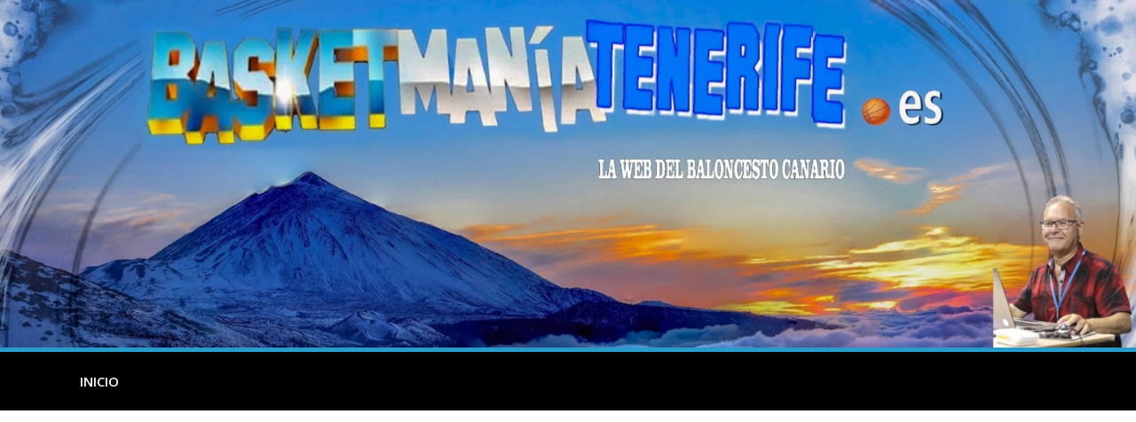

--- FILE ---
content_type: text/html; charset=UTF-8
request_url: https://basketmaniatenerife.es/necrologicas/luto-en-el-cb-valle-arautapala-por-la-muerte-de-la-hermana-de-la-presidenta/
body_size: 15479
content:
<!DOCTYPE html>
<html lang="es" prefix="og: https://ogp.me/ns#">
<head>
	<meta charset="UTF-8"/>
	
				<meta name="viewport" content="width=device-width,initial-scale=1,user-scalable=no">
		
            
                        <link rel="shortcut icon" type="image/x-icon" href="https://basketmaniatenerife.es/wp-content/uploads/2020/05/xfavicons.png.pagespeed.ic.HgsiPmo9yX.webp">
            <link rel="apple-touch-icon" href="https://basketmaniatenerife.es/wp-content/uploads/2020/05/xfavicons.png.pagespeed.ic.HgsiPmo9yX.webp"/>
        
	<link rel="profile" href="https://gmpg.org/xfn/11" />
	<link rel="pingback" href="https://basketmaniatenerife.es/xmlrpc.php"/>

	
<!-- Optimización para motores de búsqueda de Rank Math - https://s.rankmath.com/home -->
<title>Luto en el CB Valle Arautápala por la muerte de la hermana de la presidenta - Basketmanía</title>
<meta name="description" content="El Club Baloncesto Valle Arautápala informa del fallecimiento de doña Casilda Rodríguez, hermana de Lourdes Rodríguez, presidenta del citado club orotavense."/>
<meta name="robots" content="index, follow, max-snippet:-1, max-video-preview:-1, max-image-preview:large"/>
<link rel="canonical" href="https://basketmaniatenerife.es/necrologicas/luto-en-el-cb-valle-arautapala-por-la-muerte-de-la-hermana-de-la-presidenta/"/>
<meta property="og:locale" content="es_ES"/>
<meta property="og:type" content="article"/>
<meta property="og:title" content="Luto en el CB Valle Arautápala por la muerte de la hermana de la presidenta - Basketmanía"/>
<meta property="og:description" content="El Club Baloncesto Valle Arautápala informa del fallecimiento de doña Casilda Rodríguez, hermana de Lourdes Rodríguez, presidenta del citado club orotavense."/>
<meta property="og:url" content="https://basketmaniatenerife.es/necrologicas/luto-en-el-cb-valle-arautapala-por-la-muerte-de-la-hermana-de-la-presidenta/"/>
<meta property="og:site_name" content="Basketmanía"/>
<meta property="article:section" content="NECROLÓGICAS"/>
<meta property="og:image" content="https://basketmaniatenerife.es/wp-content/uploads/2022/06/289439072_482721250326334_3304960902055547458_n.jpg"/>
<meta property="og:image:secure_url" content="https://basketmaniatenerife.es/wp-content/uploads/2022/06/289439072_482721250326334_3304960902055547458_n.jpg"/>
<meta property="og:image:width" content="1440"/>
<meta property="og:image:height" content="1440"/>
<meta property="og:image:alt" content="Luto en el CB Valle Arautápala por la muerte de la hermana de la presidenta"/>
<meta property="og:image:type" content="image/jpeg"/>
<meta property="article:published_time" content="2022-06-20T20:34:55+00:00"/>
<meta name="twitter:card" content="summary_large_image"/>
<meta name="twitter:title" content="Luto en el CB Valle Arautápala por la muerte de la hermana de la presidenta - Basketmanía"/>
<meta name="twitter:description" content="El Club Baloncesto Valle Arautápala informa del fallecimiento de doña Casilda Rodríguez, hermana de Lourdes Rodríguez, presidenta del citado club orotavense."/>
<meta name="twitter:image" content="https://basketmaniatenerife.es/wp-content/uploads/2022/06/289439072_482721250326334_3304960902055547458_n.jpg"/>
<meta name="twitter:label1" content="Escrito por"/>
<meta name="twitter:data1" content="Agustín"/>
<meta name="twitter:label2" content="Tiempo de lectura"/>
<meta name="twitter:data2" content="Menos de un minuto"/>
<script type="application/ld+json" class="rank-math-schema">{"@context":"https://schema.org","@graph":[{"@type":["Person","Organization"],"@id":"https://basketmaniatenerife.es/#person","name":"Moio","logo":{"@type":"ImageObject","@id":"https://basketmaniatenerife.es/#logo","url":"https://basketmaniatenerife.es/wp-content/uploads/2020/05/cabecera_provisional.jpg","contentUrl":"https://basketmaniatenerife.es/wp-content/uploads/2020/05/cabecera_provisional.jpg","caption":"Moio","inLanguage":"es","width":"1280","height":"260"},"image":{"@type":"ImageObject","@id":"https://basketmaniatenerife.es/#logo","url":"https://basketmaniatenerife.es/wp-content/uploads/2020/05/cabecera_provisional.jpg","contentUrl":"https://basketmaniatenerife.es/wp-content/uploads/2020/05/cabecera_provisional.jpg","caption":"Moio","inLanguage":"es","width":"1280","height":"260"}},{"@type":"WebSite","@id":"https://basketmaniatenerife.es/#website","url":"https://basketmaniatenerife.es","name":"Moio","publisher":{"@id":"https://basketmaniatenerife.es/#person"},"inLanguage":"es"},{"@type":"ImageObject","@id":"https://basketmaniatenerife.es/wp-content/uploads/2022/06/289439072_482721250326334_3304960902055547458_n.jpg","url":"https://basketmaniatenerife.es/wp-content/uploads/2022/06/289439072_482721250326334_3304960902055547458_n.jpg","width":"1440","height":"1440","inLanguage":"es"},{"@type":"WebPage","@id":"https://basketmaniatenerife.es/necrologicas/luto-en-el-cb-valle-arautapala-por-la-muerte-de-la-hermana-de-la-presidenta/#webpage","url":"https://basketmaniatenerife.es/necrologicas/luto-en-el-cb-valle-arautapala-por-la-muerte-de-la-hermana-de-la-presidenta/","name":"Luto en el CB Valle Araut\u00e1pala por la muerte de la hermana de la presidenta - Basketman\u00eda","datePublished":"2022-06-20T20:34:55+00:00","dateModified":"2022-06-20T20:34:55+00:00","isPartOf":{"@id":"https://basketmaniatenerife.es/#website"},"primaryImageOfPage":{"@id":"https://basketmaniatenerife.es/wp-content/uploads/2022/06/289439072_482721250326334_3304960902055547458_n.jpg"},"inLanguage":"es"},{"@type":"Person","@id":"https://basketmaniatenerife.es/author/agustin/","name":"Agust\u00edn","url":"https://basketmaniatenerife.es/author/agustin/","image":{"@type":"ImageObject","@id":"https://secure.gravatar.com/avatar/df915ee073912f722f209619d8d259a6?s=96&amp;d=mm&amp;r=g","url":"https://secure.gravatar.com/avatar/df915ee073912f722f209619d8d259a6?s=96&amp;d=mm&amp;r=g","caption":"Agust\u00edn","inLanguage":"es"}},{"@type":"BlogPosting","headline":"Luto en el CB Valle Araut\u00e1pala por la muerte de la hermana de la presidenta - Basketman\u00eda","datePublished":"2022-06-20T20:34:55+00:00","dateModified":"2022-06-20T20:34:55+00:00","author":{"@id":"https://basketmaniatenerife.es/author/agustin/"},"publisher":{"@id":"https://basketmaniatenerife.es/#person"},"description":"El Club Baloncesto Valle Araut\u00e1pala informa del fallecimiento de do\u00f1a Casilda Rodr\u00edguez, hermana de Lourdes Rodr\u00edguez, presidenta del citado club orotavense.","name":"Luto en el CB Valle Araut\u00e1pala por la muerte de la hermana de la presidenta - Basketman\u00eda","@id":"https://basketmaniatenerife.es/necrologicas/luto-en-el-cb-valle-arautapala-por-la-muerte-de-la-hermana-de-la-presidenta/#richSnippet","isPartOf":{"@id":"https://basketmaniatenerife.es/necrologicas/luto-en-el-cb-valle-arautapala-por-la-muerte-de-la-hermana-de-la-presidenta/#webpage"},"image":{"@id":"https://basketmaniatenerife.es/wp-content/uploads/2022/06/289439072_482721250326334_3304960902055547458_n.jpg"},"inLanguage":"es","mainEntityOfPage":{"@id":"https://basketmaniatenerife.es/necrologicas/luto-en-el-cb-valle-arautapala-por-la-muerte-de-la-hermana-de-la-presidenta/#webpage"}}]}</script>
<!-- /Plugin Rank Math WordPress SEO -->

<link rel='dns-prefetch' href='//fonts.googleapis.com'/>
<link rel='dns-prefetch' href='//s.w.org'/>
<link rel="alternate" type="application/rss+xml" title="Basketmanía &raquo; Feed" href="https://basketmaniatenerife.es/feed/"/>
<link rel="alternate" type="application/rss+xml" title="Basketmanía &raquo; Feed de los comentarios" href="https://basketmaniatenerife.es/comments/feed/"/>
<link rel="alternate" type="application/rss+xml" title="Basketmanía &raquo; Comentario Luto en el CB Valle Arautápala por la muerte de la hermana de la presidenta del feed" href="https://basketmaniatenerife.es/necrologicas/luto-en-el-cb-valle-arautapala-por-la-muerte-de-la-hermana-de-la-presidenta/feed/"/>
<script type="text/javascript">window._wpemojiSettings={"baseUrl":"https:\/\/s.w.org\/images\/core\/emoji\/14.0.0\/72x72\/","ext":".png","svgUrl":"https:\/\/s.w.org\/images\/core\/emoji\/14.0.0\/svg\/","svgExt":".svg","source":{"concatemoji":"https:\/\/basketmaniatenerife.es\/wp-includes\/js\/wp-emoji-release.min.js?ver=6.0.11"}};!function(e,a,t){var n,r,o,i=a.createElement("canvas"),p=i.getContext&&i.getContext("2d");function s(e,t){var a=String.fromCharCode,e=(p.clearRect(0,0,i.width,i.height),p.fillText(a.apply(this,e),0,0),i.toDataURL());return p.clearRect(0,0,i.width,i.height),p.fillText(a.apply(this,t),0,0),e===i.toDataURL()}function c(e){var t=a.createElement("script");t.src=e,t.defer=t.type="text/javascript",a.getElementsByTagName("head")[0].appendChild(t)}for(o=Array("flag","emoji"),t.supports={everything:!0,everythingExceptFlag:!0},r=0;r<o.length;r++)t.supports[o[r]]=function(e){if(!p||!p.fillText)return!1;switch(p.textBaseline="top",p.font="600 32px Arial",e){case"flag":return s([127987,65039,8205,9895,65039],[127987,65039,8203,9895,65039])?!1:!s([55356,56826,55356,56819],[55356,56826,8203,55356,56819])&&!s([55356,57332,56128,56423,56128,56418,56128,56421,56128,56430,56128,56423,56128,56447],[55356,57332,8203,56128,56423,8203,56128,56418,8203,56128,56421,8203,56128,56430,8203,56128,56423,8203,56128,56447]);case"emoji":return!s([129777,127995,8205,129778,127999],[129777,127995,8203,129778,127999])}return!1}(o[r]),t.supports.everything=t.supports.everything&&t.supports[o[r]],"flag"!==o[r]&&(t.supports.everythingExceptFlag=t.supports.everythingExceptFlag&&t.supports[o[r]]);t.supports.everythingExceptFlag=t.supports.everythingExceptFlag&&!t.supports.flag,t.DOMReady=!1,t.readyCallback=function(){t.DOMReady=!0},t.supports.everything||(n=function(){t.readyCallback()},a.addEventListener?(a.addEventListener("DOMContentLoaded",n,!1),e.addEventListener("load",n,!1)):(e.attachEvent("onload",n),a.attachEvent("onreadystatechange",function(){"complete"===a.readyState&&t.readyCallback()})),(e=t.source||{}).concatemoji?c(e.concatemoji):e.wpemoji&&e.twemoji&&(c(e.twemoji),c(e.wpemoji)))}(window,document,window._wpemojiSettings);</script>
<style type="text/css">img.wp-smiley,img.emoji{display:inline!important;border:none!important;box-shadow:none!important;height:1em!important;width:1em!important;margin:0 .07em!important;vertical-align:-.1em!important;background:none!important;padding:0!important}</style>
	<link rel='stylesheet' id='wp-block-library-css' href='https://basketmaniatenerife.es/wp-includes/css/dist/block-library/A.style.min.css,qver=6.0.11.pagespeed.cf.Qbv5seeGl8.css' type='text/css' media='all'/>
<style id='global-styles-inline-css' type='text/css'>body{--wp--preset--color--black:#000;--wp--preset--color--cyan-bluish-gray:#abb8c3;--wp--preset--color--white:#fff;--wp--preset--color--pale-pink:#f78da7;--wp--preset--color--vivid-red:#cf2e2e;--wp--preset--color--luminous-vivid-orange:#ff6900;--wp--preset--color--luminous-vivid-amber:#fcb900;--wp--preset--color--light-green-cyan:#7bdcb5;--wp--preset--color--vivid-green-cyan:#00d084;--wp--preset--color--pale-cyan-blue:#8ed1fc;--wp--preset--color--vivid-cyan-blue:#0693e3;--wp--preset--color--vivid-purple:#9b51e0;--wp--preset--gradient--vivid-cyan-blue-to-vivid-purple:linear-gradient(135deg,rgba(6,147,227,1) 0%,#9b51e0 100%);--wp--preset--gradient--light-green-cyan-to-vivid-green-cyan:linear-gradient(135deg,#7adcb4 0%,#00d082 100%);--wp--preset--gradient--luminous-vivid-amber-to-luminous-vivid-orange:linear-gradient(135deg,rgba(252,185,0,1) 0%,rgba(255,105,0,1) 100%);--wp--preset--gradient--luminous-vivid-orange-to-vivid-red:linear-gradient(135deg,rgba(255,105,0,1) 0%,#cf2e2e 100%);--wp--preset--gradient--very-light-gray-to-cyan-bluish-gray:linear-gradient(135deg,#eee 0%,#a9b8c3 100%);--wp--preset--gradient--cool-to-warm-spectrum:linear-gradient(135deg,#4aeadc 0%,#9778d1 20%,#cf2aba 40%,#ee2c82 60%,#fb6962 80%,#fef84c 100%);--wp--preset--gradient--blush-light-purple:linear-gradient(135deg,#ffceec 0%,#9896f0 100%);--wp--preset--gradient--blush-bordeaux:linear-gradient(135deg,#fecda5 0%,#fe2d2d 50%,#6b003e 100%);--wp--preset--gradient--luminous-dusk:linear-gradient(135deg,#ffcb70 0%,#c751c0 50%,#4158d0 100%);--wp--preset--gradient--pale-ocean:linear-gradient(135deg,#fff5cb 0%,#b6e3d4 50%,#33a7b5 100%);--wp--preset--gradient--electric-grass:linear-gradient(135deg,#caf880 0%,#71ce7e 100%);--wp--preset--gradient--midnight:linear-gradient(135deg,#020381 0%,#2874fc 100%);--wp--preset--duotone--dark-grayscale:url(#wp-duotone-dark-grayscale);--wp--preset--duotone--grayscale:url(#wp-duotone-grayscale);--wp--preset--duotone--purple-yellow:url(#wp-duotone-purple-yellow);--wp--preset--duotone--blue-red:url(#wp-duotone-blue-red);--wp--preset--duotone--midnight:url(#wp-duotone-midnight);--wp--preset--duotone--magenta-yellow:url(#wp-duotone-magenta-yellow);--wp--preset--duotone--purple-green:url(#wp-duotone-purple-green);--wp--preset--duotone--blue-orange:url(#wp-duotone-blue-orange);--wp--preset--font-size--small:13px;--wp--preset--font-size--medium:20px;--wp--preset--font-size--large:36px;--wp--preset--font-size--x-large:42px}.has-black-color{color:var(--wp--preset--color--black)!important}.has-cyan-bluish-gray-color{color:var(--wp--preset--color--cyan-bluish-gray)!important}.has-white-color{color:var(--wp--preset--color--white)!important}.has-pale-pink-color{color:var(--wp--preset--color--pale-pink)!important}.has-vivid-red-color{color:var(--wp--preset--color--vivid-red)!important}.has-luminous-vivid-orange-color{color:var(--wp--preset--color--luminous-vivid-orange)!important}.has-luminous-vivid-amber-color{color:var(--wp--preset--color--luminous-vivid-amber)!important}.has-light-green-cyan-color{color:var(--wp--preset--color--light-green-cyan)!important}.has-vivid-green-cyan-color{color:var(--wp--preset--color--vivid-green-cyan)!important}.has-pale-cyan-blue-color{color:var(--wp--preset--color--pale-cyan-blue)!important}.has-vivid-cyan-blue-color{color:var(--wp--preset--color--vivid-cyan-blue)!important}.has-vivid-purple-color{color:var(--wp--preset--color--vivid-purple)!important}.has-black-background-color{background-color:var(--wp--preset--color--black)!important}.has-cyan-bluish-gray-background-color{background-color:var(--wp--preset--color--cyan-bluish-gray)!important}.has-white-background-color{background-color:var(--wp--preset--color--white)!important}.has-pale-pink-background-color{background-color:var(--wp--preset--color--pale-pink)!important}.has-vivid-red-background-color{background-color:var(--wp--preset--color--vivid-red)!important}.has-luminous-vivid-orange-background-color{background-color:var(--wp--preset--color--luminous-vivid-orange)!important}.has-luminous-vivid-amber-background-color{background-color:var(--wp--preset--color--luminous-vivid-amber)!important}.has-light-green-cyan-background-color{background-color:var(--wp--preset--color--light-green-cyan)!important}.has-vivid-green-cyan-background-color{background-color:var(--wp--preset--color--vivid-green-cyan)!important}.has-pale-cyan-blue-background-color{background-color:var(--wp--preset--color--pale-cyan-blue)!important}.has-vivid-cyan-blue-background-color{background-color:var(--wp--preset--color--vivid-cyan-blue)!important}.has-vivid-purple-background-color{background-color:var(--wp--preset--color--vivid-purple)!important}.has-black-border-color{border-color:var(--wp--preset--color--black)!important}.has-cyan-bluish-gray-border-color{border-color:var(--wp--preset--color--cyan-bluish-gray)!important}.has-white-border-color{border-color:var(--wp--preset--color--white)!important}.has-pale-pink-border-color{border-color:var(--wp--preset--color--pale-pink)!important}.has-vivid-red-border-color{border-color:var(--wp--preset--color--vivid-red)!important}.has-luminous-vivid-orange-border-color{border-color:var(--wp--preset--color--luminous-vivid-orange)!important}.has-luminous-vivid-amber-border-color{border-color:var(--wp--preset--color--luminous-vivid-amber)!important}.has-light-green-cyan-border-color{border-color:var(--wp--preset--color--light-green-cyan)!important}.has-vivid-green-cyan-border-color{border-color:var(--wp--preset--color--vivid-green-cyan)!important}.has-pale-cyan-blue-border-color{border-color:var(--wp--preset--color--pale-cyan-blue)!important}.has-vivid-cyan-blue-border-color{border-color:var(--wp--preset--color--vivid-cyan-blue)!important}.has-vivid-purple-border-color{border-color:var(--wp--preset--color--vivid-purple)!important}.has-vivid-cyan-blue-to-vivid-purple-gradient-background{background:var(--wp--preset--gradient--vivid-cyan-blue-to-vivid-purple)!important}.has-light-green-cyan-to-vivid-green-cyan-gradient-background{background:var(--wp--preset--gradient--light-green-cyan-to-vivid-green-cyan)!important}.has-luminous-vivid-amber-to-luminous-vivid-orange-gradient-background{background:var(--wp--preset--gradient--luminous-vivid-amber-to-luminous-vivid-orange)!important}.has-luminous-vivid-orange-to-vivid-red-gradient-background{background:var(--wp--preset--gradient--luminous-vivid-orange-to-vivid-red)!important}.has-very-light-gray-to-cyan-bluish-gray-gradient-background{background:var(--wp--preset--gradient--very-light-gray-to-cyan-bluish-gray)!important}.has-cool-to-warm-spectrum-gradient-background{background:var(--wp--preset--gradient--cool-to-warm-spectrum)!important}.has-blush-light-purple-gradient-background{background:var(--wp--preset--gradient--blush-light-purple)!important}.has-blush-bordeaux-gradient-background{background:var(--wp--preset--gradient--blush-bordeaux)!important}.has-luminous-dusk-gradient-background{background:var(--wp--preset--gradient--luminous-dusk)!important}.has-pale-ocean-gradient-background{background:var(--wp--preset--gradient--pale-ocean)!important}.has-electric-grass-gradient-background{background:var(--wp--preset--gradient--electric-grass)!important}.has-midnight-gradient-background{background:var(--wp--preset--gradient--midnight)!important}.has-small-font-size{font-size:var(--wp--preset--font-size--small)!important}.has-medium-font-size{font-size:var(--wp--preset--font-size--medium)!important}.has-large-font-size{font-size:var(--wp--preset--font-size--large)!important}.has-x-large-font-size{font-size:var(--wp--preset--font-size--x-large)!important}</style>
<link rel='stylesheet' id='mediaelement-css' href='https://basketmaniatenerife.es/wp-includes/js/mediaelement/mediaelementplayer-legacy.min.css,qver=4.2.16.pagespeed.ce.Kw3X7s6gO0.css' type='text/css' media='all'/>
<link rel='stylesheet' id='wp-mediaelement-css' href='https://basketmaniatenerife.es/wp-includes/js/mediaelement/wp-mediaelement.min.css,qver=6.0.11.pagespeed.ce.6pWCdrfeRU.css' type='text/css' media='all'/>
<style id='bridge-default-style-css' media='all'></style>
<link rel='stylesheet' id='bridge-qode-font_awesome-css' href='https://basketmaniatenerife.es/wp-content/themes/bridge/css/font-awesome/css/A.font-awesome.min.css,qver=6.0.11.pagespeed.cf.qRfY4Qvswi.css' type='text/css' media='all'/>
<link rel='stylesheet' id='bridge-qode-font_elegant-css' href='https://basketmaniatenerife.es/wp-content/themes/bridge/css/elegant-icons/A.style.min.css,qver=6.0.11.pagespeed.cf.LXVYktYpPo.css' type='text/css' media='all'/>
<link rel='stylesheet' id='bridge-qode-linea_icons-css' href='https://basketmaniatenerife.es/wp-content/themes/bridge/css/linea-icons/A.style.css,qver=6.0.11.pagespeed.cf.pPCX_N4jGq.css' type='text/css' media='all'/>
<link rel='stylesheet' id='bridge-qode-dripicons-css' href='https://basketmaniatenerife.es/wp-content/themes/bridge/css/dripicons/A.dripicons.css,qver=6.0.11.pagespeed.cf.4wtwYwoGO-.css' type='text/css' media='all'/>
<link rel='stylesheet' id='bridge-qode-kiko-css' href='https://basketmaniatenerife.es/wp-content/themes/bridge/css/kiko/A.kiko-all.css,qver=6.0.11.pagespeed.cf.TfLx2kQWcU.css' type='text/css' media='all'/>
<link rel='stylesheet' id='bridge-qode-font_awesome_5-css' href='https://basketmaniatenerife.es/wp-content/themes/bridge/css/font-awesome-5/css/A.font-awesome-5.min.css,qver=6.0.11.pagespeed.cf.rYoWeEC8e7.css' type='text/css' media='all'/>
<link rel='stylesheet' id='bridge-stylesheet-css' href='https://basketmaniatenerife.es/wp-content/themes/bridge/css/A.stylesheet.min.css,qver=6.0.11.pagespeed.cf.Ad-kRvdRcO.css' type='text/css' media='all'/>
<style id='bridge-stylesheet-inline-css' type='text/css'>.postid-23304.disabled_footer_top .footer_top_holder,.postid-23304.disabled_footer_bottom .footer_bottom_holder{display:none}</style>
<style id='bridge-print-css' media='all'>@media only print{header,footer,.title_outer,.portfolio_print,header.page_header{display:none!important}.container_inner{max-width:80%}div[class*="columns"]>div[class^="column"]{float:none;width:100%}html,body,.wrapper,.wrapper-inner .container,.container-inner{padding-top:0!important;margin-top:0!important;top:0!important}}</style>
<link rel='stylesheet' id='bridge-style-dynamic-css' href='https://basketmaniatenerife.es/wp-content/themes/bridge/css/A.style_dynamic.css,qver=1625068633.pagespeed.cf.DMJttpaJs2.css' type='text/css' media='all'/>
<link rel='stylesheet' id='bridge-responsive-css' href='https://basketmaniatenerife.es/wp-content/themes/bridge/css/A.responsive.min.css,qver=6.0.11.pagespeed.cf.AILKwsx1wv.css' type='text/css' media='all'/>
<style id='bridge-style-dynamic-responsive-css' media='all'>@media only screen and (min-width:480px) and (max-width:768px){section.parallax_section_holder{height:auto!important;min-height:400px}}@media only screen and (max-width:480px){section.parallax_section_holder{height:auto!important;min-height:400px}}</style>
<link rel='stylesheet' id='js_composer_front-css' href='https://basketmaniatenerife.es/wp-content/plugins/js_composer/assets/css/A.js_composer.min.css,qver=6.9.0.pagespeed.cf.b9Sx1kLWLK.css' type='text/css' media='all'/>
<link rel='stylesheet' id='bridge-style-handle-google-fonts-css' href='https://fonts.googleapis.com/css?family=Raleway%3A100%2C200%2C300%2C400%2C500%2C600%2C700%2C800%2C900%2C100italic%2C300italic%2C400italic%2C700italic%7COpen+Sans%3A100%2C200%2C300%2C400%2C500%2C600%2C700%2C800%2C900%2C100italic%2C300italic%2C400italic%2C700italic&#038;subset=latin%2Clatin-ext&#038;ver=1.0.0' type='text/css' media='all'/>
<link rel='stylesheet' id='bridge-core-dashboard-style-css' href='https://basketmaniatenerife.es/wp-content/plugins/bridge-core/modules/core-dashboard/assets/css/core-dashboard.min.css,qver=6.0.11.pagespeed.ce.Gdid3H-1v4.css' type='text/css' media='all'/>
<link rel='stylesheet' id='bridge-childstyle-css' href='https://basketmaniatenerife.es/wp-content/themes/bridge-child/A.style.css,qver=6.0.11.pagespeed.cf.SZ91fEZJ1W.css' type='text/css' media='all'/>
<script type='text/javascript' src='https://basketmaniatenerife.es/wp-includes/js/jquery/jquery.min.js,qver=3.6.0.pagespeed.jm.izqK4d2SK0.js' id='jquery-core-js'></script>
<script type='text/javascript' src='https://basketmaniatenerife.es/wp-includes/js/jquery/jquery-migrate.min.js,qver=3.3.2.pagespeed.jm.Ws-UgblvVg.js' id='jquery-migrate-js'></script>
<script type='text/javascript' id='fullworks-anti-spam-front-logged-out-js-extra'>//<![CDATA[
var FullworksAntiSpamFELO={"name":"PsCin2rSvVQc","value":"PFwocFbhDoRfbfRa5HRcJEPPgAvusMSvHHmodesdZ0EVzKyVjxVkjhSlio8tRU6Y","ajax_url":"https:\/\/basketmaniatenerife.es\/wp-admin\/admin-ajax.php"};
//]]></script>
<script type='text/javascript' id='fullworks-anti-spam-front-logged-out-js'>//<![CDATA[
var fas_honeyinput="<input type='hidden' name='"+FullworksAntiSpamFELO.name+"' value='"+FullworksAntiSpamFELO.value+"' />";var fas_forms="#commentform, #comments-form";(function($){'use strict';$(function(){$(fas_forms).prepend(fas_honeyinput);var whatToObserve={childList:true,attributes:true,subtree:true,attributeOldValue:true,attributeFilter:['class','style']};var mutationObserver=new MutationObserver(function(mutationRecords){$.each(mutationRecords,function(index,mutationRecord){if(mutationRecord.type==='childList'){if(mutationRecord.addedNodes.length>0){mutationRecord.addedNodes.forEach(function(addnode){$(addnode).find(fas_forms).prepend(fas_honeyinput);});}}});});mutationObserver.observe(document.body,whatToObserve);});})(jQuery);
//]]></script>
<link rel="https://api.w.org/" href="https://basketmaniatenerife.es/wp-json/"/><link rel="alternate" type="application/json" href="https://basketmaniatenerife.es/wp-json/wp/v2/posts/23304"/><link rel="EditURI" type="application/rsd+xml" title="RSD" href="https://basketmaniatenerife.es/xmlrpc.php?rsd"/>
<link rel="wlwmanifest" type="application/wlwmanifest+xml" href="https://basketmaniatenerife.es/wp-includes/wlwmanifest.xml"/> 
<meta name="generator" content="WordPress 6.0.11"/>
<link rel='shortlink' href='https://basketmaniatenerife.es/?p=23304'/>
<link rel="alternate" type="application/json+oembed" href="https://basketmaniatenerife.es/wp-json/oembed/1.0/embed?url=https%3A%2F%2Fbasketmaniatenerife.es%2Fnecrologicas%2Fluto-en-el-cb-valle-arautapala-por-la-muerte-de-la-hermana-de-la-presidenta%2F"/>
<link rel="alternate" type="text/xml+oembed" href="https://basketmaniatenerife.es/wp-json/oembed/1.0/embed?url=https%3A%2F%2Fbasketmaniatenerife.es%2Fnecrologicas%2Fluto-en-el-cb-valle-arautapala-por-la-muerte-de-la-hermana-de-la-presidenta%2F&#038;format=xml"/>
<!-- Google tag (gtag.js) -->
<script async src="https://www.googletagmanager.com/gtag/js?id=G-B1NCP1SGM8"></script>
<script>window.dataLayer=window.dataLayer||[];function gtag(){dataLayer.push(arguments);}gtag('js',new Date());gtag('config','G-B1NCP1SGM8');</script><style type="text/css">.recentcomments a{display:inline!important;padding:0!important;margin:0!important}</style><meta name="generator" content="Powered by WPBakery Page Builder - drag and drop page builder for WordPress."/>
<noscript><style>.wpb_animate_when_almost_visible{opacity:1}</style></noscript></head>

<body class="post-template-default single single-post postid-23304 single-format-standard bridge-core-2.2.5  qode-title-hidden qode_grid_1200 qode-child-theme-ver-1.0.0 qode-theme-ver-21.2 qode-theme-bridge disabled_footer_top qode_header_in_grid wpb-js-composer js-comp-ver-6.9.0 vc_responsive" itemscope itemtype="http://schema.org/WebPage">


<svg xmlns="http://www.w3.org/2000/svg" viewBox="0 0 0 0" width="0" height="0" focusable="false" role="none" style="visibility: hidden; position: absolute; left: -9999px; overflow: hidden;"><defs><filter id="wp-duotone-dark-grayscale"><feColorMatrix color-interpolation-filters="sRGB" type="matrix" values=" .299 .587 .114 0 0 .299 .587 .114 0 0 .299 .587 .114 0 0 .299 .587 .114 0 0 "/><feComponentTransfer color-interpolation-filters="sRGB"><feFuncR type="table" tableValues="0 0.49803921568627"/><feFuncG type="table" tableValues="0 0.49803921568627"/><feFuncB type="table" tableValues="0 0.49803921568627"/><feFuncA type="table" tableValues="1 1"/></feComponentTransfer><feComposite in2="SourceGraphic" operator="in"/></filter></defs></svg><svg xmlns="http://www.w3.org/2000/svg" viewBox="0 0 0 0" width="0" height="0" focusable="false" role="none" style="visibility: hidden; position: absolute; left: -9999px; overflow: hidden;"><defs><filter id="wp-duotone-grayscale"><feColorMatrix color-interpolation-filters="sRGB" type="matrix" values=" .299 .587 .114 0 0 .299 .587 .114 0 0 .299 .587 .114 0 0 .299 .587 .114 0 0 "/><feComponentTransfer color-interpolation-filters="sRGB"><feFuncR type="table" tableValues="0 1"/><feFuncG type="table" tableValues="0 1"/><feFuncB type="table" tableValues="0 1"/><feFuncA type="table" tableValues="1 1"/></feComponentTransfer><feComposite in2="SourceGraphic" operator="in"/></filter></defs></svg><svg xmlns="http://www.w3.org/2000/svg" viewBox="0 0 0 0" width="0" height="0" focusable="false" role="none" style="visibility: hidden; position: absolute; left: -9999px; overflow: hidden;"><defs><filter id="wp-duotone-purple-yellow"><feColorMatrix color-interpolation-filters="sRGB" type="matrix" values=" .299 .587 .114 0 0 .299 .587 .114 0 0 .299 .587 .114 0 0 .299 .587 .114 0 0 "/><feComponentTransfer color-interpolation-filters="sRGB"><feFuncR type="table" tableValues="0.54901960784314 0.98823529411765"/><feFuncG type="table" tableValues="0 1"/><feFuncB type="table" tableValues="0.71764705882353 0.25490196078431"/><feFuncA type="table" tableValues="1 1"/></feComponentTransfer><feComposite in2="SourceGraphic" operator="in"/></filter></defs></svg><svg xmlns="http://www.w3.org/2000/svg" viewBox="0 0 0 0" width="0" height="0" focusable="false" role="none" style="visibility: hidden; position: absolute; left: -9999px; overflow: hidden;"><defs><filter id="wp-duotone-blue-red"><feColorMatrix color-interpolation-filters="sRGB" type="matrix" values=" .299 .587 .114 0 0 .299 .587 .114 0 0 .299 .587 .114 0 0 .299 .587 .114 0 0 "/><feComponentTransfer color-interpolation-filters="sRGB"><feFuncR type="table" tableValues="0 1"/><feFuncG type="table" tableValues="0 0.27843137254902"/><feFuncB type="table" tableValues="0.5921568627451 0.27843137254902"/><feFuncA type="table" tableValues="1 1"/></feComponentTransfer><feComposite in2="SourceGraphic" operator="in"/></filter></defs></svg><svg xmlns="http://www.w3.org/2000/svg" viewBox="0 0 0 0" width="0" height="0" focusable="false" role="none" style="visibility: hidden; position: absolute; left: -9999px; overflow: hidden;"><defs><filter id="wp-duotone-midnight"><feColorMatrix color-interpolation-filters="sRGB" type="matrix" values=" .299 .587 .114 0 0 .299 .587 .114 0 0 .299 .587 .114 0 0 .299 .587 .114 0 0 "/><feComponentTransfer color-interpolation-filters="sRGB"><feFuncR type="table" tableValues="0 0"/><feFuncG type="table" tableValues="0 0.64705882352941"/><feFuncB type="table" tableValues="0 1"/><feFuncA type="table" tableValues="1 1"/></feComponentTransfer><feComposite in2="SourceGraphic" operator="in"/></filter></defs></svg><svg xmlns="http://www.w3.org/2000/svg" viewBox="0 0 0 0" width="0" height="0" focusable="false" role="none" style="visibility: hidden; position: absolute; left: -9999px; overflow: hidden;"><defs><filter id="wp-duotone-magenta-yellow"><feColorMatrix color-interpolation-filters="sRGB" type="matrix" values=" .299 .587 .114 0 0 .299 .587 .114 0 0 .299 .587 .114 0 0 .299 .587 .114 0 0 "/><feComponentTransfer color-interpolation-filters="sRGB"><feFuncR type="table" tableValues="0.78039215686275 1"/><feFuncG type="table" tableValues="0 0.94901960784314"/><feFuncB type="table" tableValues="0.35294117647059 0.47058823529412"/><feFuncA type="table" tableValues="1 1"/></feComponentTransfer><feComposite in2="SourceGraphic" operator="in"/></filter></defs></svg><svg xmlns="http://www.w3.org/2000/svg" viewBox="0 0 0 0" width="0" height="0" focusable="false" role="none" style="visibility: hidden; position: absolute; left: -9999px; overflow: hidden;"><defs><filter id="wp-duotone-purple-green"><feColorMatrix color-interpolation-filters="sRGB" type="matrix" values=" .299 .587 .114 0 0 .299 .587 .114 0 0 .299 .587 .114 0 0 .299 .587 .114 0 0 "/><feComponentTransfer color-interpolation-filters="sRGB"><feFuncR type="table" tableValues="0.65098039215686 0.40392156862745"/><feFuncG type="table" tableValues="0 1"/><feFuncB type="table" tableValues="0.44705882352941 0.4"/><feFuncA type="table" tableValues="1 1"/></feComponentTransfer><feComposite in2="SourceGraphic" operator="in"/></filter></defs></svg><svg xmlns="http://www.w3.org/2000/svg" viewBox="0 0 0 0" width="0" height="0" focusable="false" role="none" style="visibility: hidden; position: absolute; left: -9999px; overflow: hidden;"><defs><filter id="wp-duotone-blue-orange"><feColorMatrix color-interpolation-filters="sRGB" type="matrix" values=" .299 .587 .114 0 0 .299 .587 .114 0 0 .299 .587 .114 0 0 .299 .587 .114 0 0 "/><feComponentTransfer color-interpolation-filters="sRGB"><feFuncR type="table" tableValues="0.098039215686275 1"/><feFuncG type="table" tableValues="0 0.66274509803922"/><feFuncB type="table" tableValues="0.84705882352941 0.41960784313725"/><feFuncA type="table" tableValues="1 1"/></feComponentTransfer><feComposite in2="SourceGraphic" operator="in"/></filter></defs></svg>

<div class="wrapper">
	<div class="wrapper_inner">

    
		<!-- Google Analytics start -->
					<script>var _gaq=_gaq||[];_gaq.push(['_setAccount','UA-169650225-1']);_gaq.push(['_trackPageview']);(function(){var ga=document.createElement('script');ga.type='text/javascript';ga.async=true;ga.src=('https:'==document.location.protocol?'https://ssl':'http://www')+'.google-analytics.com/ga.js';var s=document.getElementsByTagName('script')[0];s.parentNode.insertBefore(ga,s);})();</script>
				<!-- Google Analytics end -->

		
	<header class=" scroll_header_top_area  regular page_header">
    <div class="header_inner clearfix">
                <div class="header_top_bottom_holder">
            
            <div class="header_bottom clearfix" style=''>
                                <div class="container">
                    <div class="container_inner clearfix">
                                                    
                            <div class="header_inner_left">
                                									<div class="mobile_menu_button">
		<span>
			<i class="qode_icon_font_awesome fa fa-bars "></i>		</span>
	</div>
                                <div class="logo_wrapper">
	<div class="q_logo">
		<a itemprop="url" href="https://basketmaniatenerife.es/">
             <img itemprop="image" class="normal" src="[data-uri]" alt="Logo"> 			 <img itemprop="image" class="light" src="[data-uri]" alt="Logo"/> 			 <img itemprop="image" class="dark" src="[data-uri]" alt="Logo"/> 			 <img itemprop="image" class="sticky" src="[data-uri]" alt="Logo"/> 			 <img itemprop="image" class="mobile" src="[data-uri]" alt="Logo"/> 					</a>
	</div>
	</div>                                                            </div>
                                                                    <div class="header_inner_right">
                                        <div class="side_menu_button_wrapper right">
                                                                                                                                    <div class="side_menu_button">
                                                                                                                                                
                                            </div>
                                        </div>
                                    </div>
                                
                                
                                <nav class="main_menu drop_down right">
                                    <ul id="menu-main_es" class=""><li id="nav-menu-item-29" class="menu-item menu-item-type-post_type menu-item-object-page menu-item-home  narrow"><a href="https://basketmaniatenerife.es/" class=""><i class="menu_icon blank fa"></i><span>Inicio</span><span class="plus"></span></a></li>
</ul>                                </nav>
                                							    <nav class="mobile_menu">
	<ul id="menu-main_es-1" class=""><li id="mobile-menu-item-29" class="menu-item menu-item-type-post_type menu-item-object-page menu-item-home "><a href="https://basketmaniatenerife.es/" class=""><span>Inicio</span></a><span class="mobile_arrow"><i class="fa fa-angle-right"></i><i class="fa fa-angle-down"></i></span></li>
</ul></nav>                                                                                        </div>
                    </div>
                                    </div>
            </div>
        </div>
</header>	<a id="back_to_top" href="#">
        <span class="fa-stack">
            <i class="qode_icon_font_awesome fa fa-arrow-up "></i>        </span>
	</a>
	
	
    
    	
    
    <div class="content content_top_margin_none">
        <div class="content_inner  ">
    
			<div class="widget widget_media_image"><img width="1920" height="588" src="https://basketmaniatenerife.es/wp-content/uploads/2020/05/xslider_588.jpg.pagespeed.ic.0gym63fN-9.webp" class="image wp-image-81  attachment-full size-full" alt="" loading="lazy" style="max-width: 100%; height: auto;" srcset="https://basketmaniatenerife.es/wp-content/uploads/2020/05/xslider_588.jpg.pagespeed.ic.0gym63fN-9.webp 1920w, https://basketmaniatenerife.es/wp-content/uploads/2020/05/xslider_588-300x92.jpg.pagespeed.ic.dQdnPRPhx8.webp 300w, https://basketmaniatenerife.es/wp-content/uploads/2020/05/xslider_588-1024x314.jpg.pagespeed.ic.7gJbnixejK.webp 1024w, https://basketmaniatenerife.es/wp-content/uploads/2020/05/xslider_588-768x235.jpg.pagespeed.ic.M1VbzbV9be.webp 768w, https://basketmaniatenerife.es/wp-content/uploads/2020/05/xslider_588-1536x470.jpg.pagespeed.ic.6H5C2Wn9eJ.webp 1536w, https://basketmaniatenerife.es/wp-content/uploads/2020/05/xslider_588-700x214.jpg.pagespeed.ic.V27vvDCaJi.webp 700w" sizes="(max-width: 1920px) 100vw, 1920px"/></div><div class="widget widget_text">			<div class="textwidget"><div id="row-mainmenu" class="vc_row wpb_row section vc_row-fluid " style=' text-align:left;'><div class=" full_section_inner clearfix"><div class="wpb_column vc_column_container vc_col-sm-12"><div class="vc_column-inner"><div class="wpb_wrapper"><div class="vc_row wpb_row section vc_row-fluid vc_inner  grid_section" style=' text-align:left;'><div class=" section_inner clearfix"><div class='section_inner_margin clearfix'><div class="wpb_column vc_column_container vc_col-sm-12"><div class="vc_column-inner"><div class="wpb_wrapper"><div id="cls-menu" class="wpb_widgetised_column wpb_content_element">
		<div class="wpb_wrapper">
			
			<div class="widget widget_nav_menu"><div class="menu-main_es-container"><ul id="menu-main_es-2" class="menu"><li id="menu-item-29" class="menu-item menu-item-type-post_type menu-item-object-page menu-item-home menu-item-29"><a href="https://basketmaniatenerife.es/">Inicio</a></li>
</ul></div></div>
		</div>
	</div>
</div></div></div></div></div></div></div></div></div></div></div>
</div>
		</div>									<div class="container">
														<div class="container_inner default_template_holder">
															<div class="blog_single blog_holder">
								<article id="post-23304" class="post-23304 post type-post status-publish format-standard has-post-thumbnail hentry category-necrologicas">
			<div class="post_content_holder">
										<div class="post_image">
	                        <img width="1440" height="1440" src="https://basketmaniatenerife.es/wp-content/uploads/2022/06/289439072_482721250326334_3304960902055547458_n.jpg" class="attachment-full size-full wp-post-image" alt="" srcset="https://basketmaniatenerife.es/wp-content/uploads/2022/06/289439072_482721250326334_3304960902055547458_n.jpg 1440w, https://basketmaniatenerife.es/wp-content/uploads/2022/06/289439072_482721250326334_3304960902055547458_n-300x300.jpg 300w, https://basketmaniatenerife.es/wp-content/uploads/2022/06/289439072_482721250326334_3304960902055547458_n-1024x1024.jpg 1024w, https://basketmaniatenerife.es/wp-content/uploads/2022/06/289439072_482721250326334_3304960902055547458_n-150x150.jpg 150w, https://basketmaniatenerife.es/wp-content/uploads/2022/06/289439072_482721250326334_3304960902055547458_n-768x768.jpg 768w, https://basketmaniatenerife.es/wp-content/uploads/2022/06/289439072_482721250326334_3304960902055547458_n-600x600.jpg 600w, https://basketmaniatenerife.es/wp-content/uploads/2022/06/289439072_482721250326334_3304960902055547458_n-570x570.jpg 570w, https://basketmaniatenerife.es/wp-content/uploads/2022/06/289439072_482721250326334_3304960902055547458_n-500x500.jpg 500w, https://basketmaniatenerife.es/wp-content/uploads/2022/06/289439072_482721250326334_3304960902055547458_n-1000x1000.jpg 1000w, https://basketmaniatenerife.es/wp-content/uploads/2022/06/289439072_482721250326334_3304960902055547458_n-700x700.jpg 700w" sizes="(max-width: 1440px) 100vw, 1440px"/>						</div>
								<div class="post_text">
					<div class="post_text_inner">
						<h1 itemprop="name" class="entry_title"><meta itemprop="interactionCount" content="UserComments: 0"/></span> Luto en el CB Valle Arautápala por la muerte de la hermana de la presidenta</h1>
						<div class="post_info">
							<span class="time">Publicado el 20/06/2022</span>
							en <a href="https://basketmaniatenerife.es/category/necrologicas/" rel="category tag">NECROLÓGICAS</a>							<span class="post_author">
								por								<a itemprop="author" class="post_author_link" href="https://basketmaniatenerife.es/author/agustin/">Agustín</a>
							</span>
															<span class="dots"><i class="fa fa-square"></i></span><a itemprop="url" class="post_comments" href="https://basketmaniatenerife.es/necrologicas/luto-en-el-cb-valle-arautapala-por-la-muerte-de-la-hermana-de-la-presidenta/#respond" target="_self">0 Comentarios</a>
							                                    						</div>
						<div class="btwxx1t3 j83agx80 hybvsw6c ll8tlv6m">
<div class="buofh1pr">
<div class="j83agx80 cbu4d94t ew0dbk1b irj2b8pg">
<div class="qzhwtbm6 knvmm38d">
<div class="aahdfvyu"></div>
</div>
<div class="qzhwtbm6 knvmm38d"><strong>El Club Baloncesto Valle Arautápala informa del fallecimiento de doña Casilda Rodríguez, hermana de Lourdes Rodríguez, presidenta del citado club orotavense.</strong></div>
<div></div>
<div class="qzhwtbm6 knvmm38d"><strong>Desde BASKETMANÍA hacemos llegar el más sentido pesar a Lourdes y a la familia.</strong></div>
<div></div>
<div class="qzhwtbm6 knvmm38d"><strong>Ha sido un nuevo y duro palo para la entusiasta dirigente cestista, ya que seguimos recordando a Óscar Herrero, su esposo, que falleció el día 27 de agosto de 2020, habiéndose celebrado su Memorial hace pocas fechas.</strong></div>
<div></div>
<div class="qzhwtbm6 knvmm38d"></div>
</div>
</div>
</div>
					</div>
				</div>
			</div>
		
	    	</article>													<div class="comment_holder clearfix" id="comments">
<div class="comment_number"><div class="comment_number_inner"><h5>No hay comentarios</h5></div></div>
<div class="comments">
</div></div>
 <div class="comment_pager">
	<p></p>
 </div>
 <div class="comment_form">
		<div id="respond" class="comment-respond">
		<h3 id="reply-title" class="comment-reply-title"><h5>Escribir un comentario</h5> <small><a rel="nofollow" id="cancel-comment-reply-link" href="/necrologicas/luto-en-el-cb-valle-arautapala-por-la-muerte-de-la-hermana-de-la-presidenta/#respond" style="display:none;">Cancel Reply</a></small></h3><form action="https://basketmaniatenerife.es/wp-comments-post.php" method="post" id="commentform" class="comment-form"><textarea id="comment" placeholder="Escribe tu comentario aquí..." name="comment" cols="45" rows="8" aria-required="true"></textarea><div class="three_columns clearfix"><div class="column1"><div class="column_inner"><input id="author" name="author" placeholder="Your full name" type="text" value="" aria-required='true'/></div></div>
<div class="column2"><div class="column_inner"><input id="email" name="email" placeholder="E-mail address" type="text" value="" aria-required='true'/></div></div>
<div class="column3"><div class="column_inner"><input id="url" name="url" type="text" placeholder="Website" value=""/></div></div></div>
<p class="comment-form-cookies-consent"><input id="wp-comment-cookies-consent" name="wp-comment-cookies-consent" type="checkbox" value="yes"/><label for="wp-comment-cookies-consent">Save my name, email, and website in this browser for the next time I comment.</label></p>
<p class="form-submit"><input name="submit" type="submit" id="submit_comment" class="submit" value="Enviar"/> <input type='hidden' name='comment_post_ID' value='23304' id='comment_post_ID'/>
<input type='hidden' name='comment_parent' id='comment_parent' value='0'/>
</p></form>	</div><!-- #respond -->
	</div>						                        </div>

                    					</div>
                                 </div>
	


		
	</div>
</div>



	<footer>
		<div class="footer_inner clearfix">
				<div class="footer_top_holder">
            			<div class="footer_top">
								<div class="container">
					<div class="container_inner">
																	<div class="four_columns clearfix">
								<div class="column1 footer_col1">
									<div class="column_inner">
																			</div>
								</div>
								<div class="column2 footer_col2">
									<div class="column_inner">
																			</div>
								</div>
								<div class="column3 footer_col3">
									<div class="column_inner">
										<span class='q_social_icon_holder normal_social'><i class="qode_icon_font_awesome fa   simple_social" style=""></i></span>									</div>
								</div>
								<div class="column4 footer_col4">
									<div class="column_inner">
																			</div>
								</div>
							</div>
															</div>
				</div>
							</div>
					</div>
							<div class="footer_bottom_holder">
                                    <div style="background-color: #289dcc;height: 5px" class="footer_bottom_border "></div>
                								<div class="container">
					<div class="container_inner">
									<div class="footer_bottom">
							<div class="textwidget"><p>Copyright &copy; 2020</p>
</div>
					</div>
									</div>
			</div>
						</div>
				</div>
	</footer>
		
</div>
</div>
<script type="text/html" id="wpb-modifications"></script><script type='text/javascript' src='https://basketmaniatenerife.es/wp-includes/js/jquery/ui/core.min.js?ver=1.13.1' id='jquery-ui-core-js'></script>
<script type='text/javascript' src='https://basketmaniatenerife.es/wp-includes/js/jquery/ui/accordion.min.js?ver=1.13.1' id='jquery-ui-accordion-js'></script>
<script type='text/javascript' src='https://basketmaniatenerife.es/wp-includes/js/jquery/ui/menu.min.js?ver=1.13.1' id='jquery-ui-menu-js'></script>
<script type='text/javascript' src='https://basketmaniatenerife.es/wp-includes/js/dist/vendor/regenerator-runtime.min.js?ver=0.13.9' id='regenerator-runtime-js'></script>
<script type='text/javascript' src='https://basketmaniatenerife.es/wp-includes/js/dist/vendor/wp-polyfill.min.js?ver=3.15.0' id='wp-polyfill-js'></script>
<script type='text/javascript' src='https://basketmaniatenerife.es/wp-includes/js/dist/dom-ready.min.js?ver=d996b53411d1533a84951212ab6ac4ff' id='wp-dom-ready-js'></script>
<script type='text/javascript' src='https://basketmaniatenerife.es/wp-includes/js/dist/hooks.min.js?ver=c6d64f2cb8f5c6bb49caca37f8828ce3' id='wp-hooks-js'></script>
<script type='text/javascript' src='https://basketmaniatenerife.es/wp-includes/js/dist/i18n.min.js?ver=ebee46757c6a411e38fd079a7ac71d94' id='wp-i18n-js'></script>
<script type='text/javascript' id='wp-i18n-js-after'>wp.i18n.setLocaleData({'text direction\u0004ltr':['ltr']});</script>
<script type='text/javascript' id='wp-a11y-js-translations'>(function(domain,translations){var localeData=translations.locale_data[domain]||translations.locale_data.messages;localeData[""].domain=domain;wp.i18n.setLocaleData(localeData,domain);})("default",{"translation-revision-date":"2025-01-18 13:17:11+0000","generator":"GlotPress\/4.0.1","domain":"messages","locale_data":{"messages":{"":{"domain":"messages","plural-forms":"nplurals=2; plural=n != 1;","lang":"es"},"Notifications":["Avisos"]}},"comment":{"reference":"wp-includes\/js\/dist\/a11y.js"}});</script>
<script type='text/javascript' src='https://basketmaniatenerife.es/wp-includes/js/dist/a11y.min.js,qver=a38319d7ba46c6e60f7f9d4c371222c5.pagespeed.ce.SWuqjasKmG.js' id='wp-a11y-js'></script>
<script type='text/javascript' id='jquery-ui-autocomplete-js-extra'>//<![CDATA[
var uiAutocompleteL10n={"noResults":"No se han encontrado resultados.","oneResult":"1 resultado encontrado. Utiliza las teclas de flecha arriba y abajo para navegar.","manyResults":"%d resultados encontrados. Utiliza las teclas arriba y abajo para navegar.","itemSelected":"Elemento seleccionado."};
//]]></script>
<script type='text/javascript' src='https://basketmaniatenerife.es/wp-includes/js/jquery/ui/autocomplete.min.js?ver=1.13.1' id='jquery-ui-autocomplete-js'></script>
<script type='text/javascript' src='https://basketmaniatenerife.es/wp-includes/js/jquery/ui/controlgroup.min.js?ver=1.13.1' id='jquery-ui-controlgroup-js'></script>
<script type='text/javascript' src='https://basketmaniatenerife.es/wp-includes/js/jquery/ui/checkboxradio.min.js?ver=1.13.1' id='jquery-ui-checkboxradio-js'></script>
<script type='text/javascript' src='https://basketmaniatenerife.es/wp-includes/js/jquery/ui/button.min.js?ver=1.13.1' id='jquery-ui-button-js'></script>
<script type='text/javascript' src='https://basketmaniatenerife.es/wp-includes/js/jquery/ui/datepicker.min.js?ver=1.13.1' id='jquery-ui-datepicker-js'></script>
<script type='text/javascript' id='jquery-ui-datepicker-js-after'>jQuery(function(jQuery){jQuery.datepicker.setDefaults({"closeText":"Cerrar","currentText":"Hoy","monthNames":["enero","febrero","marzo","abril","mayo","junio","julio","agosto","septiembre","octubre","noviembre","diciembre"],"monthNamesShort":["Ene","Feb","Mar","Abr","May","Jun","Jul","Ago","Sep","Oct","Nov","Dic"],"nextText":"Siguiente","prevText":"Anterior","dayNames":["domingo","lunes","martes","mi\u00e9rcoles","jueves","viernes","s\u00e1bado"],"dayNamesShort":["Dom","Lun","Mar","Mi\u00e9","Jue","Vie","S\u00e1b"],"dayNamesMin":["D","L","M","X","J","V","S"],"dateFormat":"d \\dd\\e MM \\dd\\e yy","firstDay":1,"isRTL":false});});</script>
<script type='text/javascript' src='https://basketmaniatenerife.es/wp-includes/js/jquery/ui/mouse.min.js?ver=1.13.1' id='jquery-ui-mouse-js'></script>
<script type='text/javascript' src='https://basketmaniatenerife.es/wp-includes/js/jquery/ui/resizable.min.js?ver=1.13.1' id='jquery-ui-resizable-js'></script>
<script type='text/javascript' src='https://basketmaniatenerife.es/wp-includes/js/jquery/ui/draggable.min.js?ver=1.13.1' id='jquery-ui-draggable-js'></script>
<script type='text/javascript' src='https://basketmaniatenerife.es/wp-includes/js/jquery/ui/dialog.min.js?ver=1.13.1' id='jquery-ui-dialog-js'></script>
<script type='text/javascript' src='https://basketmaniatenerife.es/wp-includes/js/jquery/ui/droppable.min.js?ver=1.13.1' id='jquery-ui-droppable-js'></script>
<script type='text/javascript' src='https://basketmaniatenerife.es/wp-includes/js/jquery/ui/progressbar.min.js?ver=1.13.1' id='jquery-ui-progressbar-js'></script>
<script type='text/javascript' src='https://basketmaniatenerife.es/wp-includes/js/jquery/ui/selectable.min.js?ver=1.13.1' id='jquery-ui-selectable-js'></script>
<script type='text/javascript' src='https://basketmaniatenerife.es/wp-includes/js/jquery/ui/sortable.min.js?ver=1.13.1' id='jquery-ui-sortable-js'></script>
<script type='text/javascript' src='https://basketmaniatenerife.es/wp-includes/js/jquery/ui/slider.min.js?ver=1.13.1' id='jquery-ui-slider-js'></script>
<script type='text/javascript' src='https://basketmaniatenerife.es/wp-includes/js/jquery/ui/spinner.min.js?ver=1.13.1' id='jquery-ui-spinner-js'></script>
<script type='text/javascript' src='https://basketmaniatenerife.es/wp-includes/js/jquery/ui/tooltip.min.js?ver=1.13.1' id='jquery-ui-tooltip-js'></script>
<script type='text/javascript' src='https://basketmaniatenerife.es/wp-includes/js/jquery/ui/tabs.min.js?ver=1.13.1' id='jquery-ui-tabs-js'></script>
<script type='text/javascript' src='https://basketmaniatenerife.es/wp-includes/js/jquery/ui/effect.min.js?ver=1.13.1' id='jquery-effects-core-js'></script>
<script type='text/javascript' src='https://basketmaniatenerife.es/wp-includes/js/jquery/ui/effect-blind.min.js?ver=1.13.1' id='jquery-effects-blind-js'></script>
<script type='text/javascript' src='https://basketmaniatenerife.es/wp-includes/js/jquery/ui/effect-bounce.min.js?ver=1.13.1' id='jquery-effects-bounce-js'></script>
<script type='text/javascript' src='https://basketmaniatenerife.es/wp-includes/js/jquery/ui/effect-clip.min.js?ver=1.13.1' id='jquery-effects-clip-js'></script>
<script type='text/javascript' src='https://basketmaniatenerife.es/wp-includes/js/jquery/ui/effect-drop.min.js?ver=1.13.1' id='jquery-effects-drop-js'></script>
<script type='text/javascript' src='https://basketmaniatenerife.es/wp-includes/js/jquery/ui/effect-explode.min.js?ver=1.13.1' id='jquery-effects-explode-js'></script>
<script type='text/javascript' src='https://basketmaniatenerife.es/wp-includes/js/jquery/ui/effect-fade.min.js?ver=1.13.1' id='jquery-effects-fade-js'></script>
<script type='text/javascript' src='https://basketmaniatenerife.es/wp-includes/js/jquery/ui/effect-fold.min.js?ver=1.13.1' id='jquery-effects-fold-js'></script>
<script type='text/javascript' src='https://basketmaniatenerife.es/wp-includes/js/jquery/ui/effect-highlight.min.js?ver=1.13.1' id='jquery-effects-highlight-js'></script>
<script type='text/javascript' src='https://basketmaniatenerife.es/wp-includes/js/jquery/ui/effect-pulsate.min.js?ver=1.13.1' id='jquery-effects-pulsate-js'></script>
<script type='text/javascript' src='https://basketmaniatenerife.es/wp-includes/js/jquery/ui/effect-size.min.js?ver=1.13.1' id='jquery-effects-size-js'></script>
<script type='text/javascript' src='https://basketmaniatenerife.es/wp-includes/js/jquery/ui/effect-scale.min.js?ver=1.13.1' id='jquery-effects-scale-js'></script>
<script type='text/javascript' src='https://basketmaniatenerife.es/wp-includes/js/jquery/ui/effect-shake.min.js?ver=1.13.1' id='jquery-effects-shake-js'></script>
<script type='text/javascript' src='https://basketmaniatenerife.es/wp-includes/js/jquery/ui/effect-slide.min.js?ver=1.13.1' id='jquery-effects-slide-js'></script>
<script type='text/javascript' src='https://basketmaniatenerife.es/wp-includes/js/jquery/ui/effect-transfer.min.js?ver=1.13.1' id='jquery-effects-transfer-js'></script>
<script type='text/javascript' src='https://basketmaniatenerife.es/wp-content/themes/bridge/js/plugins/doubletaptogo.js?ver=6.0.11' id='doubleTapToGo-js'></script>
<script type='text/javascript' src='https://basketmaniatenerife.es/wp-content/themes/bridge/js/plugins/modernizr.min.js?ver=6.0.11' id='modernizr-js'></script>
<script type='text/javascript' src='https://basketmaniatenerife.es/wp-content/themes/bridge/js/plugins/jquery.appear.js?ver=6.0.11' id='appear-js'></script>
<script type='text/javascript' src='https://basketmaniatenerife.es/wp-includes/js/hoverIntent.min.js?ver=1.10.2' id='hoverIntent-js'></script>
<script type='text/javascript' src='https://basketmaniatenerife.es/wp-content/themes/bridge/js/plugins/counter.js?ver=6.0.11' id='counter-js'></script>
<script type='text/javascript' src='https://basketmaniatenerife.es/wp-content/themes/bridge/js/plugins/easypiechart.js?ver=6.0.11' id='easyPieChart-js'></script>
<script type='text/javascript' src='https://basketmaniatenerife.es/wp-content/themes/bridge/js/plugins/mixitup.js?ver=6.0.11' id='mixItUp-js'></script>
<script type='text/javascript' src='https://basketmaniatenerife.es/wp-content/themes/bridge/js/plugins/jquery.prettyPhoto.js?ver=6.0.11' id='prettyphoto-js'></script>
<script type='text/javascript' src='https://basketmaniatenerife.es/wp-content/themes/bridge/js/plugins/jquery.fitvids.js?ver=6.0.11' id='fitvids-js'></script>
<script type='text/javascript' src='https://basketmaniatenerife.es/wp-content/themes/bridge/js/plugins/jquery.flexslider-min.js?ver=6.0.11' id='flexslider-js'></script>
<script type='text/javascript' id='mediaelement-core-js-before'>var mejsL10n={"language":"es","strings":{"mejs.download-file":"Descargar archivo","mejs.install-flash":"Est\u00e1s usando un navegador que no tiene Flash activo o instalado. Por favor, activa el componente del reproductor Flash o descarga la \u00faltima versi\u00f3n desde https:\/\/get.adobe.com\/flashplayer\/","mejs.fullscreen":"Pantalla completa","mejs.play":"Reproducir","mejs.pause":"Pausa","mejs.time-slider":"Control de tiempo","mejs.time-help-text":"Usa las teclas de direcci\u00f3n izquierda\/derecha para avanzar un segundo y las flechas arriba\/abajo para avanzar diez segundos.","mejs.live-broadcast":"Transmisi\u00f3n en vivo","mejs.volume-help-text":"Utiliza las teclas de flecha arriba\/abajo para aumentar o disminuir el volumen.","mejs.unmute":"Activar el sonido","mejs.mute":"Silenciar","mejs.volume-slider":"Control de volumen","mejs.video-player":"Reproductor de v\u00eddeo","mejs.audio-player":"Reproductor de audio","mejs.captions-subtitles":"Pies de foto \/ Subt\u00edtulos","mejs.captions-chapters":"Cap\u00edtulos","mejs.none":"Ninguna","mejs.afrikaans":"Afrik\u00e1ans","mejs.albanian":"Albano","mejs.arabic":"\u00c1rabe","mejs.belarusian":"Bielorruso","mejs.bulgarian":"B\u00falgaro","mejs.catalan":"Catal\u00e1n","mejs.chinese":"Chino","mejs.chinese-simplified":"Chino (Simplificado)","mejs.chinese-traditional":"Chino (Tradicional)","mejs.croatian":"Croata","mejs.czech":"Checo","mejs.danish":"Dan\u00e9s","mejs.dutch":"Neerland\u00e9s","mejs.english":"Ingl\u00e9s","mejs.estonian":"Estonio","mejs.filipino":"Filipino","mejs.finnish":"Fin\u00e9s","mejs.french":"Franc\u00e9s","mejs.galician":"Gallego","mejs.german":"Alem\u00e1n","mejs.greek":"Griego","mejs.haitian-creole":"Creole haitiano","mejs.hebrew":"Hebreo","mejs.hindi":"Indio","mejs.hungarian":"H\u00fangaro","mejs.icelandic":"Island\u00e9s","mejs.indonesian":"Indonesio","mejs.irish":"Irland\u00e9s","mejs.italian":"Italiano","mejs.japanese":"Japon\u00e9s","mejs.korean":"Coreano","mejs.latvian":"Let\u00f3n","mejs.lithuanian":"Lituano","mejs.macedonian":"Macedonio","mejs.malay":"Malayo","mejs.maltese":"Malt\u00e9s","mejs.norwegian":"Noruego","mejs.persian":"Persa","mejs.polish":"Polaco","mejs.portuguese":"Portugu\u00e9s","mejs.romanian":"Rumano","mejs.russian":"Ruso","mejs.serbian":"Serbio","mejs.slovak":"Eslovaco","mejs.slovenian":"Esloveno","mejs.spanish":"Espa\u00f1ol","mejs.swahili":"Swahili","mejs.swedish":"Sueco","mejs.tagalog":"Tagalo","mejs.thai":"Tailand\u00e9s","mejs.turkish":"Turco","mejs.ukrainian":"Ukraniano","mejs.vietnamese":"Vietnamita","mejs.welsh":"Gal\u00e9s","mejs.yiddish":"Yiddish"}};</script>
<script type='text/javascript' src='https://basketmaniatenerife.es/wp-includes/js/mediaelement/mediaelement-and-player.min.js,qver=4.2.16.pagespeed.jm.0lyRxYiPiy.js' id='mediaelement-core-js'></script>
<script type='text/javascript' id='mediaelement-migrate-js'>//<![CDATA[
!function(a){void 0===mejs.plugins&&(mejs.plugins={},mejs.plugins.silverlight=[],mejs.plugins.silverlight.push({types:[]})),mejs.HtmlMediaElementShim=mejs.HtmlMediaElementShim||{getTypeFromFile:mejs.Utils.getTypeFromFile},void 0===mejs.MediaFeatures&&(mejs.MediaFeatures=mejs.Features),void 0===mejs.Utility&&(mejs.Utility=mejs.Utils);var e=MediaElementPlayer.prototype.init,t=(MediaElementPlayer.prototype.init=function(){this.options.classPrefix="mejs-",this.$media=this.$node=a(this.node),e.call(this)},MediaElementPlayer.prototype._meReady);MediaElementPlayer.prototype._meReady=function(){this.container=a(this.container),this.controls=a(this.controls),this.layers=a(this.layers),t.apply(this,arguments)},MediaElementPlayer.prototype.getElement=function(e){return void 0!==a&&e instanceof a?e[0]:e},MediaElementPlayer.prototype.buildfeatures=function(e,t,i,s){for(var l=["playpause","current","progress","duration","tracks","volume","fullscreen"],r=0,n=this.options.features.length;r<n;r++){var o=this.options.features[r];if(this["build"+o])try{-1===l.indexOf(o)?this["build"+o](e,a(t),a(i),s):this["build"+o](e,t,i,s)}catch(e){console.error("error building "+o,e)}}}}((window,jQuery));
//]]></script>
<script type='text/javascript' id='mediaelement-js-extra'>//<![CDATA[
var _wpmejsSettings={"pluginPath":"\/wp-includes\/js\/mediaelement\/","classPrefix":"mejs-","stretching":"responsive"};
//]]></script>
<script src="https://basketmaniatenerife.es/wp-includes,_js,_mediaelement,_wp-mediaelement.min.js,qver==6.0.11+wp-content,_themes,_bridge,_js,_plugins,_infinitescroll.min.js,qver==6.0.11+wp-content,_themes,_bridge,_js,_plugins,_jquery.waitforimages.js,qver==6.0.11+wp-includes,_js,_jquery,_jquery.form.min.js,qver==4.3.0+wp-content,_themes,_bridge,_js,_plugins,_waypoints.min.js,qver==6.0.11+wp-content,_themes,_bridge,_js,_plugins,_jplayer.min.js,qver==6.0.11+wp-content,_themes,_bridge,_js,_plugins,_bootstrap.carousel.js,qver==6.0.11.pagespeed.jc.cAXOoAnCDx.js"></script><script>eval(mod_pagespeed_9doVeYZAyT);</script>
<script>eval(mod_pagespeed_P7_qOUei73);</script>
<script>eval(mod_pagespeed_6dbsknYDG3);</script>
<script>eval(mod_pagespeed_gqbMHPuomU);</script>
<script>eval(mod_pagespeed_ATHl4bGtGb);</script>
<script>eval(mod_pagespeed_QXAs46At0I);</script>
<script>eval(mod_pagespeed_cDa9NYHn$f);</script>
<script src="https://basketmaniatenerife.es/wp-content/themes/bridge/js/plugins/skrollr.js,qver==6.0.11+Chart.min.js,qver==6.0.11+jquery.easing.1.3.js,qver==6.0.11+abstractBaseClass.js,qver==6.0.11+jquery.countdown.js,qver==6.0.11.pagespeed.jc.B0brme5e0b.js"></script><script>eval(mod_pagespeed_vpi9468knc);</script>
<script>eval(mod_pagespeed_iNAJO7REus);</script>
<script>eval(mod_pagespeed_FE6i$vWVf$);</script>
<script>eval(mod_pagespeed_Q3DUd7pmoG);</script>
<script>eval(mod_pagespeed_UMN5aBYOnT);</script>
<script src="https://basketmaniatenerife.es/wp-content/themes/bridge/js/plugins/jquery.multiscroll.min.js,qver==6.0.11+jquery.justifiedGallery.min.js,qver==6.0.11.pagespeed.jc.TYgi0i0_mH.js"></script><script>eval(mod_pagespeed_ygXBYoVaFK);</script>
<script>eval(mod_pagespeed_f8QKuDtsqk);</script>
<script type='text/javascript' src='https://basketmaniatenerife.es/wp-content/themes/bridge/js/plugins/bigtext.js?ver=6.0.11' id='bigtext-js'></script>
<script src="https://basketmaniatenerife.es/wp-content/themes/bridge/js/plugins/jquery.sticky-kit.min.js,qver==6.0.11+owl.carousel.min.js,qver==6.0.11+typed.js,qver==6.0.11.pagespeed.jc.AT_7zt1FDs.js"></script><script>eval(mod_pagespeed_R8cwHTtLQo);</script>
<script>eval(mod_pagespeed_GpyZwOlr3_);</script>
<script>eval(mod_pagespeed_23nCC2EXKF);</script>
<script src="https://basketmaniatenerife.es/wp-content/themes/bridge/js/plugins/jquery.carouFredSel-6.2.1.min.js,qver==6.0.11+lemmon-slider.min.js,qver==6.0.11.pagespeed.jc.E3lF6Gs_LW.js"></script><script>eval(mod_pagespeed_tjsClxTRzp);</script>
<script>eval(mod_pagespeed_ge6Ks6r_G8);</script>
<script src="https://basketmaniatenerife.es/wp-content/themes/bridge/js/plugins/jquery.fullPage.min.js,qver==6.0.11+jquery.mousewheel.min.js,qver==6.0.11+jquery.touchSwipe.min.js,qver==6.0.11+jquery.isotope.min.js,qver==6.0.11+packery-mode.pkgd.min.js,qver==6.0.11+jquery.stretch.js,qver==6.0.11.pagespeed.jc.2FW5TYP6Wv.js"></script><script>eval(mod_pagespeed__FffItqGyl);</script>
<script>eval(mod_pagespeed_UvbKaj6bku);</script>
<script>eval(mod_pagespeed_kDqM703pjO);</script>
<script>eval(mod_pagespeed_1jXUU0YhzP);</script>
<script>eval(mod_pagespeed_crh3NpEc5A);</script>
<script>eval(mod_pagespeed_bUyyAHr4ze);</script>
<script src="https://basketmaniatenerife.es/wp-content/themes/bridge/js/plugins/imagesloaded.js,qver==6.0.11+rangeslider.min.js,qver==6.0.11+jquery.event.move.js,qver==6.0.11+jquery.twentytwenty.js,qver==6.0.11.pagespeed.jc.8BnZDY8q6M.js"></script><script>eval(mod_pagespeed_NjBlYHg1XU);</script>
<script>eval(mod_pagespeed_rdo9rkjmKk);</script>
<script>eval(mod_pagespeed_zz9zO3RBQO);</script>
<script>eval(mod_pagespeed_KyvdQPEHJV);</script>
<script type='text/javascript' src='https://basketmaniatenerife.es/wp-content/themes/bridge/js/plugins/swiper.min.js,qver=6.0.11.pagespeed.jm.b6eRSjZRcI.js' id='swiper-js'></script>
<script type='text/javascript' src='https://basketmaniatenerife.es/wp-content/themes/bridge/js/default_dynamic.js,qver=1625068633.pagespeed.jm.m5-B6N0XYg.js' id='bridge-default-dynamic-js'></script>
<script type='text/javascript' id='bridge-default-js-extra'>//<![CDATA[
var QodeAdminAjax={"ajaxurl":"https:\/\/basketmaniatenerife.es\/wp-admin\/admin-ajax.php"};var qodeGlobalVars={"vars":{"qodeAddingToCartLabel":"Adding to Cart...","page_scroll_amount_for_sticky":""}};
//]]></script>
<script type='text/javascript' src='https://basketmaniatenerife.es/wp-content/themes/bridge/js/default.min.js,qver=6.0.11.pagespeed.jm.Hylj-De3tW.js' id='bridge-default-js'></script>
<script type='text/javascript' src='https://basketmaniatenerife.es/wp-includes/js/comment-reply.min.js,qver=6.0.11.pagespeed.jm.ZjGOfUn0Vj.js' id='comment-reply-js'></script>
<script type='text/javascript' id='wpb_composer_front_js-js-extra'>//<![CDATA[
var vcData={"currentTheme":{"slug":"bridge"}};
//]]></script>
<script type='text/javascript' src='https://basketmaniatenerife.es/wp-content/plugins/js_composer/assets/js/dist/js_composer_front.min.js?ver=6.9.0' id='wpb_composer_front_js-js'></script>
<script type='text/javascript' id='qode-like-js-extra'>//<![CDATA[
var qodeLike={"ajaxurl":"https:\/\/basketmaniatenerife.es\/wp-admin\/admin-ajax.php"};
//]]></script>
<script type='text/javascript' id='qode-like-js'>//<![CDATA[
!function($){"use strict";function initQodeLike(){$(document).on("click",".qode-like",function(){var likeLink=$(this),id=$(this).attr("id");if(likeLink.hasClass("liked"))return!1;var type="";"undefined"!=typeof likeLink.data("type")&&(type=likeLink.data("type"));var $dataToPass={action:"qode_like",likes_id:id,type:type};return $.ajax({method:"POST",url:qodeLike.ajaxurl,data:$dataToPass,success:function(data){likeLink.html(data).addClass("liked").attr("title","You already like this!"),likeLink.find("span").css("opacity",1)}}),!1})}$(document).ready(function($){initQodeLike()})}(jQuery);
//]]></script>
<script defer src="https://static.cloudflareinsights.com/beacon.min.js/vcd15cbe7772f49c399c6a5babf22c1241717689176015" integrity="sha512-ZpsOmlRQV6y907TI0dKBHq9Md29nnaEIPlkf84rnaERnq6zvWvPUqr2ft8M1aS28oN72PdrCzSjY4U6VaAw1EQ==" data-cf-beacon='{"version":"2024.11.0","token":"efdb32776a0c417d908af14c961c6027","r":1,"server_timing":{"name":{"cfCacheStatus":true,"cfEdge":true,"cfExtPri":true,"cfL4":true,"cfOrigin":true,"cfSpeedBrain":true},"location_startswith":null}}' crossorigin="anonymous"></script>
</body>
</html>	<!--
Performance optimized by Redis Object Cache. Learn more: https://wprediscache.com

Recuperados 2983 objetos (313 KB) de Redis usando PhpRedis (v5.3.7).
-->


--- FILE ---
content_type: application/javascript
request_url: https://basketmaniatenerife.es/wp-content/themes/bridge/js/plugins/jquery.multiscroll.min.js,qver==6.0.11+jquery.justifiedGallery.min.js,qver==6.0.11.pagespeed.jc.TYgi0i0_mH.js
body_size: 7562
content:
var mod_pagespeed_ygXBYoVaFK = "(function($){$.fn.multiscroll=function(options){options=$.extend({'verticalCentered':true,'scrollingSpeed':700,'easing':'easeInQuart','menu':false,'sectionsColor':[],'anchors':[],'navigation':false,'navigationPosition':'right','navigationColor':'#000','navigationTooltips':[],'loopBottom':false,'loopTop':false,'css3':false,'paddingTop':0,'paddingBottom':0,'fixedElements':null,'normalScrollElements':null,'keyboardScrolling':true,'touchSensitivity':5,'sectionSelector':'.ms-section','leftSelector':'.ms-left','rightSelector':'.ms-right','afterLoad':null,'onLeave':null,'afterRender':null,'afterResize':null},options);var scrollDelay=600;var isTouch=(('ontouchstart'in window)||(navigator.msMaxTouchPoints>0));if(options.rightSelector!=='.ms-right'){$(options.rightSelector).addClass('ms-right')}if(options.leftSelector!=='.ms-left'){$(options.leftSelector).addClass('ms-left')}var numberSections=$('.ms-left').find('.ms-section').length;var isMoving=false;var nav;var windowHeight=$(window).height();addMouseWheelHandler();addTouchHandler();if(options.css3){options.css3=support3d()}$('html, body').css({'overflow':'hidden','height':'100%'});if(options.sectionSelector!=='.ms-section'){$(options.sectionSelector).each(function(){$(this).addClass('ms-section')})}if(options.navigation){$('body').append('<div id=\"multiscroll-nav\"><ul></ul></div>');nav=$('#multiscroll-nav');nav.css('color',options.navigationColor);nav.addClass(options.navigationPosition)}$('.ms-right, .ms-left').css({'width':'50%','position':'absolute','height':'100%','-ms-touch-action':'none'});$('.ms-right').css({'right':'1px','top':'0','-ms-touch-action':'none','touch-action':'none'});$('.ms-left').css({'left':'0','top':'0','-ms-touch-action':'none','touch-action':'none'});$('.ms-left .ms-section, .ms-right .ms-section').each(function(){var sectionIndex=$(this).index();if(options.paddingTop||options.paddingBottom){$(this).css('padding',options.paddingTop+' 0 '+options.paddingBottom+' 0')}if(typeof options.sectionsColor[sectionIndex]!=='undefined'){$(this).css('background-color',options.sectionsColor[sectionIndex])}if(typeof options.anchors[sectionIndex]!=='undefined'){$(this).attr('data-anchor',options.anchors[sectionIndex])}if(options.verticalCentered){addTableClass($(this))}if($(this).closest('.ms-left').length&&options.navigation){var link='';if(options.anchors.length){link=options.anchors[sectionIndex]}var tooltip=options.navigationTooltips[sectionIndex];if(typeof tooltip==='undefined'){tooltip=''}if(options.navigation){nav.find('ul').append('<li data-tooltip=\"'+tooltip+'\"><a href=\"#'+link+'\"><span></span></a></li>')}}});$('.ms-right').html($('.ms-right').find('.ms-section').get().reverse());$('.ms-left .ms-section, .ms-right .ms-section').each(function(){var sectionIndex=$(this).index();$(this).css({'height':'100%'});if(!sectionIndex&&options.navigation){nav.find('li').eq(sectionIndex).find('a').addClass('active')}}).promise().done(function(){if(!$('.ms-left .ms-section.active').length){$('.ms-right').find('.ms-section').last().addClass('active');$('.ms-left').find('.ms-section').first().addClass('active')}$.isFunction(options.afterRender)&&options.afterRender.call(this);silentScroll();$(window).on('load',function(){scrollToAnchor()})});$(window).on('hashchange',hashChangeHandler);function hashChangeHandler(){var value=window.location.hash.replace('#','');var sectionAnchor=value;if(sectionAnchor.length){var section=$('.ms-left').find('[data-anchor=\"'+sectionAnchor+'\"]');var isFirstScrollMove=(typeof lastScrolledDestiny==='undefined');if(isFirstScrollMove||sectionAnchor!==lastScrolledDestiny){scrollPage(section)}}};$(document).keydown(function(e){if(e.which==40||e.which==38){e.preventDefault()}if(options.keyboardScrolling&&!isMoving){switch(e.which){case 38:case 33:$.fn.multiscroll.moveSectionUp();break;case 40:case 34:$.fn.multiscroll.moveSectionDown();break;case 36:$.fn.multiscroll.moveTo(1);break;case 35:$.fn.multiscroll.moveTo($('.ms-left .ms-section').length);break;default:return}}});$(document).mousedown(function(e){if(e.button==1){e.preventDefault();return false}});$(document).on('click','#multiscroll-nav a',function(e){e.preventDefault();var index=$(this).parent().index();scrollPage($('.ms-left .ms-section').eq(index))});$(document).on({mouseenter:function(){var tooltip=$(this).data('tooltip');$('<div class=\"multiscroll-tooltip '+options.navigationPosition+'\">'+tooltip+'</div>').hide().appendTo($(this)).fadeIn(200)},mouseleave:function(){$(this).find('.multiscroll-tooltip').fadeOut(200,function(){$(this).remove()})}},'#multiscroll-nav li');if(options.normalScrollElements){$(document).on('mouseenter',options.normalScrollElements,function(){$.fn.multiscroll.setMouseWheelScrolling(false)});$(document).on('mouseleave',options.normalScrollElements,function(){$.fn.multiscroll.setMouseWheelScrolling(true)})}$(window).on('resize',doneResizing);function doneResizing(){windowHeight=$(window).height();$('.ms-tableCell').each(function(){$(this).css({height:getTableHeight($(this).parent())})});silentScroll();$.isFunction(options.afterResize)&&options.afterResize.call(this)}function silentScroll(){if(options.css3){transformContainer($('.ms-left'),'translate3d(0px, -'+$('.ms-left').find('.ms-section.active').position().top+'px, 0px)',false);transformContainer($('.ms-right'),'translate3d(0px, -'+$('.ms-right').find('.ms-section.active').position().top+'px, 0px)',false)}else{$('.ms-left').css('top',-$('.ms-left').find('.ms-section.active').position().top);$('.ms-right').css('top',-$('.ms-right').find('.ms-section.active').position().top)}}$.fn.multiscroll.moveSectionUp=function(){var prev=$('.ms-left .ms-section.active').prev('.ms-section');if(!prev.length&&options.loopTop){prev=$('.ms-left .ms-section').last()}if(prev.length){scrollPage(prev)}};$.fn.multiscroll.moveSectionDown=function(){var next=$('.ms-left .ms-section.active').next('.ms-section');if(!next.length&&options.loopBottom){next=$('.ms-left .ms-section').first()}if(next.length){scrollPage(next)}};$.fn.multiscroll.moveTo=function(section){var destiny='';if(isNaN(section)){destiny=$('.ms-left [data-anchor=\"'+section+'\"]')}else{destiny=$('.ms-left .ms-section').eq((section-1))}scrollPage(destiny)};function scrollPage(leftDestination){var leftDestinationIndex=leftDestination.index();var rightDestination=$('.ms-right').find('.ms-section').eq(numberSections-1-leftDestinationIndex);var rightDestinationIndex=numberSections-1-leftDestinationIndex;var anchorLink=leftDestination.data('anchor');var activeSection=$('.ms-left .ms-section.active');var leavingSection=activeSection.index()+1;var yMovement=getYmovement(leftDestination);isMoving=true;setURLHash(anchorLink);var topPos={'left':leftDestination.position().top,'right':rightDestination.position().top};rightDestination.addClass('active').siblings().removeClass('active');leftDestination.addClass('active').siblings().removeClass('active');if(options.css3){$.isFunction(options.onLeave)&&options.onLeave.call(this,leavingSection,(leftDestinationIndex+1),yMovement);var translate3dLeft='translate3d(0px, -'+topPos['left']+'px, 0px)';var translate3dRight='translate3d(0px, -'+topPos['right']+'px, 0px)';transformContainer($('.ms-left'),translate3dLeft,true);transformContainer($('.ms-right'),translate3dRight,true);setTimeout(function(){$.isFunction(options.afterLoad)&&options.afterLoad.call(this,anchorLink,(leftDestinationIndex+1));setTimeout(function(){isMoving=false},scrollDelay)},options.scrollingSpeed)}else{$.isFunction(options.onLeave)&&options.onLeave.call(this,leavingSection,(leftDestinationIndex+1),yMovement);$('.ms-left').animate({'top':-topPos['left']},options.scrollingSpeed,options.easing,function(){$.isFunction(options.afterLoad)&&options.afterLoad.call(this,anchorLink,(leftDestinationIndex+1));setTimeout(function(){isMoving=false},scrollDelay)});$('.ms-right').animate({'top':-topPos['right']},options.scrollingSpeed,options.easing)}lastScrolledDestiny=anchorLink;activateMenuElement(anchorLink);activateNavDots(anchorLink,leftDestinationIndex)}function removeMouseWheelHandler(){if(document.addEventListener){document.removeEventListener('mousewheel',MouseWheelHandler,false);document.removeEventListener('wheel',MouseWheelHandler,false)}else{document.detachEvent(\"onmousewheel\",MouseWheelHandler)}}function addMouseWheelHandler(){if(document.addEventListener){document.addEventListener(\"mousewheel\",MouseWheelHandler,false);document.addEventListener(\"wheel\",MouseWheelHandler,false)}else{document.attachEvent(\"onmousewheel\",MouseWheelHandler)}}function MouseWheelHandler(e){e=window.event||e;var delta=Math.max(-1,Math.min(1,(e.wheelDelta||-e.deltaY||-e.detail)));if(!isMoving){if(delta<0){$.fn.multiscroll.moveSectionDown()}else{$.fn.multiscroll.moveSectionUp()}}return false}function transformContainer(container,translate3d,animated){container.toggleClass('ms-easing',animated);container.css(getTransforms(translate3d))}function getTransforms(translate3d){return{'-webkit-transform':translate3d,'-moz-transform':translate3d,'-ms-transform':translate3d,'transform':translate3d}}function activateNavDots(name,sectionIndex){if(options.navigation){$('#multiscroll-nav').find('.active').removeClass('active');if(name){$('#multiscroll-nav').find('a[href=\"#'+name+'\"]').addClass('active')}else{$('#multiscroll-nav').find('li').eq(sectionIndex).find('a').addClass('active')}}}function activateMenuElement(name){if(options.menu){$(options.menu).find('.active').removeClass('active');$(options.menu).find('[data-menuanchor=\"'+name+'\"]').addClass('active')}}function getYmovement(destiny){var fromIndex=$('.ms-left .ms-section.active').index();var toIndex=destiny.index();if(fromIndex>toIndex){return'up'}return'down'}function setURLHash(anchorLink){if(options.anchors.length){location.hash=anchorLink}}function support3d(){var el=document.createElement('p'),has3d,transforms={'webkitTransform':'-webkit-transform','OTransform':'-o-transform','msTransform':'-ms-transform','MozTransform':'-moz-transform','transform':'transform'};document.body.insertBefore(el,null);for(var t in transforms){if(el.style[t]!==undefined){el.style[t]=\"translate3d(1px,1px,1px)\";has3d=window.getComputedStyle(el).getPropertyValue(transforms[t])}}document.body.removeChild(el);return(has3d!==undefined&&has3d.length>0&&has3d!==\"none\")}function addTableClass(element){element.addClass('ms-table').wrapInner('<div class=\"ms-tableCell\" style=\"height: '+getTableHeight(element)+'px\" />')}function getTableHeight(section){var sectionHeight=windowHeight;if(options.paddingTop||options.paddingBottom){var paddings=parseInt(section.css('padding-top'))+parseInt(section.css('padding-bottom'));sectionHeight=(windowHeight-paddings)}return sectionHeight}function scrollToAnchor(){var sectionAnchor=window.location.hash.replace('#','');var section=$('.ms-left .ms-section[data-anchor=\"'+sectionAnchor+'\"]');if(sectionAnchor.length){scrollPage(section)}}$.fn.multiscroll.setKeyboardScrolling=function(value){options.keyboardScrolling=value};$.fn.multiscroll.setMouseWheelScrolling=function(value){if(value){addMouseWheelHandler()}else{removeMouseWheelHandler()}};$.fn.multiscroll.setScrollingSpeed=function(value){options.scrollingSpeed=value};var touchStartY=0;var touchStartX=0;var touchEndY=0;var touchEndX=0;function touchMoveHandler(event){var e=event.originalEvent;event.preventDefault();var activeSection=$('.ms-left .ms-section.active');if(!isMoving){var touchEvents=getEventsPage(e);touchEndY=touchEvents['y'];touchEndX=touchEvents['x'];if(Math.abs(touchStartY-touchEndY)>($(window).height()/100*options.touchSensitivity)){if(touchStartY>touchEndY){$.fn.multiscroll.moveSectionDown()}else if(touchEndY>touchStartY){$.fn.multiscroll.moveSectionUp()}}}}function touchStartHandler(event){var e=event.originalEvent;var touchEvents=getEventsPage(e);touchStartY=touchEvents['y'];touchStartX=touchEvents['x']}function addTouchHandler(){if(isTouch){MSPointer=getMSPointer();$(document).off('touchstart '+MSPointer.down).on('touchstart '+MSPointer.down,touchStartHandler);$(document).off('touchmove '+MSPointer.move).on('touchmove '+MSPointer.move,touchMoveHandler)}}function removeTouchHandler(){if(isTouch){MSPointer=getMSPointer();$(document).off('touchstart '+MSPointer.down);$(document).off('touchmove '+MSPointer.move)}}function getMSPointer(){var pointer;if(window.PointerEvent){pointer={down:\"pointerdown\",move:\"pointermove\"}}else{pointer={down:\"MSPointerDown\",move:\"MSPointerMove\"}}return pointer}function getEventsPage(e){var events=new Array();if(window.navigator.msPointerEnabled){events['y']=e.pageY;events['x']=e.pageX}else{events['y']=e.touches[0].pageY;events['x']=e.touches[0].pageX}return events}$.fn.multiscroll.destroy=function(){$.fn.multiscroll.setKeyboardScrolling(false);$.fn.multiscroll.setMouseWheelScrolling(false);$(window).off('hashchange',hashChangeHandler).off('resize',doneResizing);$(document).off('touchstart').off('touchmove')};$.fn.multiscroll.build=function(){$.fn.multiscroll.setKeyboardScrolling(true);$.fn.multiscroll.setMouseWheelScrolling(true);$(window).on('hashchange',hashChangeHandler).on('resize',doneResizing);$(document).on('touchstart',touchStartHandler).on('touchmove',touchMoveHandler)}}})(jQuery);";
var mod_pagespeed_f8QKuDtsqk = "!function(a){var b=function(b,c){this.settings=c,this.checkSettings(),this.imgAnalyzerTimeout=null,this.entries=null,this.buildingRow={entriesBuff:[],width:0,height:0,aspectRatio:0},this.lastAnalyzedIndex=-1,this.yield={every:2,flushed:0},this.border=c.border>=0?c.border:c.margins,this.maxRowHeight=this.retrieveMaxRowHeight(),this.suffixRanges=this.retrieveSuffixRanges(),this.offY=this.border,this.spinner={phase:0,timeSlot:150,$el:a('<div class=\"spinner\"><span></span><span></span><span></span></div>'),intervalId:null},this.checkWidthIntervalId=null,this.galleryWidth=b.width(),this.$gallery=b};b.prototype.getSuffix=function(a,b){var c,d;for(c=a>b?a:b,d=0;d<this.suffixRanges.length;d++)if(c<=this.suffixRanges[d])return this.settings.sizeRangeSuffixes[this.suffixRanges[d]];return this.settings.sizeRangeSuffixes[this.suffixRanges[d-1]]},b.prototype.removeSuffix=function(a,b){return a.substring(0,a.length-b.length)},b.prototype.endsWith=function(a,b){return-1!==a.indexOf(b,a.length-b.length)},b.prototype.getUsedSuffix=function(a){for(var b in this.settings.sizeRangeSuffixes)if(this.settings.sizeRangeSuffixes.hasOwnProperty(b)){if(0===this.settings.sizeRangeSuffixes[b].length)continue;if(this.endsWith(a,this.settings.sizeRangeSuffixes[b]))return this.settings.sizeRangeSuffixes[b]}return\"\"},b.prototype.newSrc=function(a,b,c){var d;if(this.settings.thumbnailPath)d=this.settings.thumbnailPath(a,b,c);else{var e=a.match(this.settings.extension),f=null!==e?e[0]:\"\";d=a.replace(this.settings.extension,\"\"),d=this.removeSuffix(d,this.getUsedSuffix(d)),d+=this.getSuffix(b,c)+f}return d},b.prototype.showImg=function(a,b){this.settings.cssAnimation?(a.addClass(\"entry-visible\"),b&&b()):a.stop().fadeTo(this.settings.imagesAnimationDuration,1,b)},b.prototype.extractImgSrcFromImage=function(a){var b=\"undefined\"!=typeof a.data(\"safe-src\")?a.data(\"safe-src\"):a.attr(\"src\");return a.data(\"jg.originalSrc\",b),b},b.prototype.imgFromEntry=function(a){var b=a.find(\"> img\");return 0===b.length&&(b=a.find(\"> a > img\")),0===b.length?null:b},b.prototype.captionFromEntry=function(a){var b=a.find(\"> .caption\");return 0===b.length?null:b},b.prototype.displayEntry=function(b,c,d,e,f,g){b.width(e),b.height(g),b.css(\"top\",d),b.css(\"left\",c);var h=this.imgFromEntry(b);if(null!==h){h.css(\"width\",e),h.css(\"height\",f),h.css(\"margin-left\",-e/2),h.css(\"margin-top\",-f/2);var i=h.attr(\"src\"),j=this.newSrc(i,e,f);h.one(\"error\",function(){h.attr(\"src\",h.data(\"jg.originalSrc\"))});var k=function(){i!==j&&h.attr(\"src\",j)};\"skipped\"===b.data(\"jg.loaded\")?this.onImageEvent(i,a.proxy(function(){this.showImg(b,k),b.data(\"jg.loaded\",!0)},this)):this.showImg(b,k)}else this.showImg(b);this.displayEntryCaption(b)},b.prototype.displayEntryCaption=function(b){var c=this.imgFromEntry(b);if(null!==c&&this.settings.captions){var d=this.captionFromEntry(b);if(null===d){var e=c.attr(\"alt\");this.isValidCaption(e)||(e=b.attr(\"title\")),this.isValidCaption(e)&&(d=a('<div class=\"caption\">'+e+\"</div>\"),b.append(d),b.data(\"jg.createdCaption\",!0))}null!==d&&(this.settings.cssAnimation||d.stop().fadeTo(0,this.settings.captionSettings.nonVisibleOpacity),this.addCaptionEventsHandlers(b))}else this.removeCaptionEventsHandlers(b)},b.prototype.isValidCaption=function(a){return\"undefined\"!=typeof a&&a.length>0},b.prototype.onEntryMouseEnterForCaption=function(b){var c=this.captionFromEntry(a(b.currentTarget));this.settings.cssAnimation?c.addClass(\"caption-visible\").removeClass(\"caption-hidden\"):c.stop().fadeTo(this.settings.captionSettings.animationDuration,this.settings.captionSettings.visibleOpacity)},b.prototype.onEntryMouseLeaveForCaption=function(b){var c=this.captionFromEntry(a(b.currentTarget));this.settings.cssAnimation?c.removeClass(\"caption-visible\").removeClass(\"caption-hidden\"):c.stop().fadeTo(this.settings.captionSettings.animationDuration,this.settings.captionSettings.nonVisibleOpacity)},b.prototype.addCaptionEventsHandlers=function(b){var c=b.data(\"jg.captionMouseEvents\");\"undefined\"==typeof c&&(c={mouseenter:a.proxy(this.onEntryMouseEnterForCaption,this),mouseleave:a.proxy(this.onEntryMouseLeaveForCaption,this)},b.on(\"mouseenter\",void 0,void 0,c.mouseenter),b.on(\"mouseleave\",void 0,void 0,c.mouseleave),b.data(\"jg.captionMouseEvents\",c))},b.prototype.removeCaptionEventsHandlers=function(a){var b=a.data(\"jg.captionMouseEvents\");\"undefined\"!=typeof b&&(a.off(\"mouseenter\",void 0,b.mouseenter),a.off(\"mouseleave\",void 0,b.mouseleave),a.removeData(\"jg.captionMouseEvents\"))},b.prototype.prepareBuildingRow=function(a){var b,c,d,e,f,g=!0,h=0,i=this.galleryWidth-2*this.border-(this.buildingRow.entriesBuff.length-1)*this.settings.margins,j=i/this.buildingRow.aspectRatio,k=this.buildingRow.width/i>this.settings.justifyThreshold;if(a&&\"hide\"===this.settings.lastRow&&!k){for(b=0;b<this.buildingRow.entriesBuff.length;b++)c=this.buildingRow.entriesBuff[b],this.settings.cssAnimation?c.removeClass(\"entry-visible\"):c.stop().fadeTo(0,0);return-1}for(a&&!k&&\"justify\"!==this.settings.lastRow&&\"hide\"!==this.settings.lastRow&&(g=!1),b=0;b<this.buildingRow.entriesBuff.length;b++)c=this.buildingRow.entriesBuff[b],d=c.data(\"jg.width\")/c.data(\"jg.height\"),g?(e=b===this.buildingRow.entriesBuff.length-1?i:j*d,f=j):(e=this.settings.rowHeight*d,f=this.settings.rowHeight),i-=Math.round(e),c.data(\"jg.jwidth\",Math.round(e)),c.data(\"jg.jheight\",Math.ceil(f)),(0===b||h>f)&&(h=f);return this.settings.fixedHeight&&h>this.settings.rowHeight&&(h=this.settings.rowHeight),this.buildingRow.height=h,g},b.prototype.clearBuildingRow=function(){this.buildingRow.entriesBuff=[],this.buildingRow.aspectRatio=0,this.buildingRow.width=0},b.prototype.flushRow=function(a){var b,c,d,e=this.settings,f=this.border;if(c=this.prepareBuildingRow(a),a&&\"hide\"===e.lastRow&&-1===this.buildingRow.height)return void this.clearBuildingRow();if(this.maxRowHeight.isPercentage?this.maxRowHeight.value*e.rowHeight<this.buildingRow.height&&(this.buildingRow.height=this.maxRowHeight.value*e.rowHeight):this.maxRowHeight.value>0&&this.maxRowHeight.value<this.buildingRow.height&&(this.buildingRow.height=this.maxRowHeight.value),\"center\"===e.lastRow||\"right\"===e.lastRow){var g=this.galleryWidth-2*this.border-(this.buildingRow.entriesBuff.length-1)*e.margins;for(d=0;d<this.buildingRow.entriesBuff.length;d++)b=this.buildingRow.entriesBuff[d],g-=b.data(\"jg.jwidth\");\"center\"===e.lastRow?f+=g/2:\"right\"===e.lastRow&&(f+=g)}for(d=0;d<this.buildingRow.entriesBuff.length;d++)b=this.buildingRow.entriesBuff[d],this.displayEntry(b,f,this.offY,b.data(\"jg.jwidth\"),b.data(\"jg.jheight\"),this.buildingRow.height),f+=b.data(\"jg.jwidth\")+e.margins;this.$gallery.height(this.offY+this.buildingRow.height+this.border+(this.isSpinnerActive()?this.getSpinnerHeight():0)),(!a||this.buildingRow.height<=e.rowHeight&&c)&&(this.offY+=this.buildingRow.height+e.margins,this.clearBuildingRow(),this.$gallery.trigger(\"jg.rowflush\"))},b.prototype.checkWidth=function(){this.checkWidthIntervalId=setInterval(a.proxy(function(){var a=parseFloat(this.$gallery.width());Math.abs(a-this.galleryWidth)>this.settings.refreshSensitivity&&(this.galleryWidth=a,this.rewind(),this.startImgAnalyzer(!0))},this),this.settings.refreshTime)},b.prototype.isSpinnerActive=function(){return null!==this.spinner.intervalId},b.prototype.getSpinnerHeight=function(){return this.spinner.$el.innerHeight()},b.prototype.stopLoadingSpinnerAnimation=function(){clearInterval(this.spinner.intervalId),this.spinner.intervalId=null,this.$gallery.height(this.$gallery.height()-this.getSpinnerHeight()),this.spinner.$el.detach()},b.prototype.startLoadingSpinnerAnimation=function(){var a=this.spinner,b=a.$el.find(\"span\");clearInterval(a.intervalId),this.$gallery.append(a.$el),this.$gallery.height(this.offY+this.buildingRow.height+this.getSpinnerHeight()),a.intervalId=setInterval(function(){a.phase<b.length?b.eq(a.phase).fadeTo(a.timeSlot,1):b.eq(a.phase-b.length).fadeTo(a.timeSlot,0),a.phase=(a.phase+1)%(2*b.length)},a.timeSlot)},b.prototype.rewind=function(){this.lastAnalyzedIndex=-1,this.offY=this.border,this.clearBuildingRow()},b.prototype.updateEntries=function(b){return this.entries=this.$gallery.find(this.settings.selector).toArray(),0===this.entries.length?!1:(this.settings.filter?this.modifyEntries(this.filterArray,b):this.modifyEntries(this.resetFilters,b),a.isFunction(this.settings.sort)?this.modifyEntries(this.sortArray,b):this.settings.randomize&&this.modifyEntries(this.shuffleArray,b),!0)},b.prototype.insertToGallery=function(b){var c=this;a.each(b,function(){a(this).appendTo(c.$gallery)})},b.prototype.shuffleArray=function(a){var b,c,d;for(b=a.length-1;b>0;b--)c=Math.floor(Math.random()*(b+1)),d=a[b],a[b]=a[c],a[c]=d;return this.insertToGallery(a),a},b.prototype.sortArray=function(a){return a.sort(this.settings.sort),this.insertToGallery(a),a},b.prototype.resetFilters=function(b){for(var c=0;c<b.length;c++)a(b[c]).removeClass(\"jg-filtered\");return b},b.prototype.filterArray=function(b){var c=this.settings;return\"string\"===a.type(c.filter)?b.filter(function(b){var d=a(b);return d.is(c.filter)?(d.removeClass(\"jg-filtered\"),!0):(d.addClass(\"jg-filtered\"),!1)}):a.isFunction(c.filter)?b.filter(c.filter):void 0},b.prototype.modifyEntries=function(a,b){var c=b?this.entries.splice(this.lastAnalyzedIndex+1,this.entries.length-this.lastAnalyzedIndex-1):this.entries;c=a.call(this,c),this.entries=b?this.entries.concat(c):c},b.prototype.destroy=function(){clearInterval(this.checkWidthIntervalId),a.each(this.entries,a.proxy(function(b,c){var d=a(c);d.css(\"width\",\"\"),d.css(\"height\",\"\"),d.css(\"top\",\"\"),d.css(\"left\",\"\"),d.data(\"jg.loaded\",void 0),d.removeClass(\"jg-entry\");var e=this.imgFromEntry(d);e.css(\"width\",\"\"),e.css(\"height\",\"\"),e.css(\"margin-left\",\"\"),e.css(\"margin-top\",\"\"),e.attr(\"src\",e.data(\"jg.originalSrc\")),e.data(\"jg.originalSrc\",void 0),this.removeCaptionEventsHandlers(d);var f=this.captionFromEntry(d);d.data(\"jg.createdCaption\")?(d.data(\"jg.createdCaption\",void 0),null!==f&&f.remove()):null!==f&&f.fadeTo(0,1)},this)),this.$gallery.css(\"height\",\"\"),this.$gallery.removeClass(\"justified-gallery\"),this.$gallery.data(\"jg.controller\",void 0)},b.prototype.analyzeImages=function(b){for(var c=this.lastAnalyzedIndex+1;c<this.entries.length;c++){var d=a(this.entries[c]);if(d.data(\"jg.loaded\")===!0||\"skipped\"===d.data(\"jg.loaded\")){var e=this.galleryWidth-2*this.border-(this.buildingRow.entriesBuff.length-1)*this.settings.margins,f=d.data(\"jg.width\")/d.data(\"jg.height\");if(e/(this.buildingRow.aspectRatio+f)<this.settings.rowHeight&&(this.flushRow(!1),++this.yield.flushed>=this.yield.every))return void this.startImgAnalyzer(b);this.buildingRow.entriesBuff.push(d),this.buildingRow.aspectRatio+=f,this.buildingRow.width+=f*this.settings.rowHeight,this.lastAnalyzedIndex=c}else if(\"error\"!==d.data(\"jg.loaded\"))return}this.buildingRow.entriesBuff.length>0&&this.flushRow(!0),this.isSpinnerActive()&&this.stopLoadingSpinnerAnimation(),this.stopImgAnalyzerStarter(),this.$gallery.trigger(b?\"jg.resize\":\"jg.complete\")},b.prototype.stopImgAnalyzerStarter=function(){this.yield.flushed=0,null!==this.imgAnalyzerTimeout&&clearTimeout(this.imgAnalyzerTimeout)},b.prototype.startImgAnalyzer=function(a){var b=this;this.stopImgAnalyzerStarter(),this.imgAnalyzerTimeout=setTimeout(function(){b.analyzeImages(a)},.001)},b.prototype.onImageEvent=function(b,c,d){if(c||d){var e=new Image,f=a(e);c&&f.one(\"load\",function(){f.off(\"load error\"),c(e)}),d&&f.one(\"error\",function(){f.off(\"load error\"),d(e)}),e.src=b}},b.prototype.init=function(){var b=!1,c=!1,d=this;a.each(this.entries,function(e,f){var g=a(f),h=d.imgFromEntry(g);if(g.addClass(\"jg-entry\"),g.data(\"jg.loaded\")!==!0&&\"skipped\"!==g.data(\"jg.loaded\"))if(null!==d.settings.rel&&g.attr(\"rel\",d.settings.rel),null!==d.settings.target&&g.attr(\"target\",d.settings.target),null!==h){var i=d.extractImgSrcFromImage(h);if(h.attr(\"src\",i),d.settings.waitThumbnailsLoad===!1){var j=parseFloat(h.attr(\"width\")),k=parseFloat(h.attr(\"height\"));if(!isNaN(j)&&!isNaN(k))return g.data(\"jg.width\",j),g.data(\"jg.height\",k),g.data(\"jg.loaded\",\"skipped\"),c=!0,d.startImgAnalyzer(!1),!0}g.data(\"jg.loaded\",!1),b=!0,d.isSpinnerActive()||d.startLoadingSpinnerAnimation(),d.onImageEvent(i,function(a){g.data(\"jg.width\",a.width),g.data(\"jg.height\",a.height),g.data(\"jg.loaded\",!0),d.startImgAnalyzer(!1)},function(){g.data(\"jg.loaded\",\"error\"),d.startImgAnalyzer(!1)})}else g.data(\"jg.loaded\",!0),g.data(\"jg.width\",g.width()|parseFloat(g.css(\"width\"))|1),g.data(\"jg.height\",g.height()|parseFloat(g.css(\"height\"))|1)}),b||c||this.startImgAnalyzer(!1),this.checkWidth()},b.prototype.checkOrConvertNumber=function(b,c){if(\"string\"===a.type(b[c])&&(b[c]=parseFloat(b[c])),\"number\"!==a.type(b[c]))throw c+\" must be a number\";if(isNaN(b[c]))throw\"invalid number for \"+c},b.prototype.checkSizeRangesSuffixes=function(){if(\"object\"!==a.type(this.settings.sizeRangeSuffixes))throw\"sizeRangeSuffixes must be defined and must be an object\";var b=[];for(var c in this.settings.sizeRangeSuffixes)this.settings.sizeRangeSuffixes.hasOwnProperty(c)&&b.push(c);for(var d={0:\"\"},e=0;e<b.length;e++)if(\"string\"===a.type(b[e]))try{var f=parseInt(b[e].replace(/^[a-z]+/,\"\"),10);d[f]=this.settings.sizeRangeSuffixes[b[e]]}catch(g){throw\"sizeRangeSuffixes keys must contains correct numbers (\"+g+\")\"}else d[b[e]]=this.settings.sizeRangeSuffixes[b[e]];this.settings.sizeRangeSuffixes=d},b.prototype.retrieveMaxRowHeight=function(){var b={};if(\"string\"===a.type(this.settings.maxRowHeight))this.settings.maxRowHeight.match(/^[0-9]+%$/)?(b.value=parseFloat(this.settings.maxRowHeight.match(/^([0-9]+)%$/)[1])/100,b.isPercentage=!1):(b.value=parseFloat(this.settings.maxRowHeight),b.isPercentage=!0);else{if(\"number\"!==a.type(this.settings.maxRowHeight))throw\"maxRowHeight must be a number or a percentage\";b.value=this.settings.maxRowHeight,b.isPercentage=!1}if(isNaN(b.value))throw\"invalid number for maxRowHeight\";return b.isPercentage?b.value<100&&(b.value=100):b.value>0&&b.value<this.settings.rowHeight&&(b.value=this.settings.rowHeight),b},b.prototype.checkSettings=function(){if(this.checkSizeRangesSuffixes(),this.checkOrConvertNumber(this.settings,\"rowHeight\"),this.checkOrConvertNumber(this.settings,\"margins\"),this.checkOrConvertNumber(this.settings,\"border\"),\"justify\"!==this.settings.lastRow&&\"nojustify\"!==this.settings.lastRow&&\"left\"!==this.settings.lastRow&&\"center\"!==this.settings.lastRow&&\"right\"!==this.settings.lastRow&&\"hide\"!==this.settings.lastRow)throw'lastRow must be \"justify\", \"nojustify\", \"left\", \"center\", \"right\" or \"hide\"';if(this.checkOrConvertNumber(this.settings,\"justifyThreshold\"),this.settings.justifyThreshold<0||this.settings.justifyThreshold>1)throw\"justifyThreshold must be in the interval [0,1]\";if(\"boolean\"!==a.type(this.settings.cssAnimation))throw\"cssAnimation must be a boolean\";if(\"boolean\"!==a.type(this.settings.captions))throw\"captions must be a boolean\";if(this.checkOrConvertNumber(this.settings.captionSettings,\"animationDuration\"),this.checkOrConvertNumber(this.settings.captionSettings,\"visibleOpacity\"),this.settings.captionSettings.visibleOpacity<0||this.settings.captionSettings.visibleOpacity>1)throw\"captionSettings.visibleOpacity must be in the interval [0, 1]\";if(this.checkOrConvertNumber(this.settings.captionSettings,\"nonVisibleOpacity\"),this.settings.captionSettings.nonVisibleOpacity<0||this.settings.captionSettings.nonVisibleOpacity>1)throw\"captionSettings.nonVisibleOpacity must be in the interval [0, 1]\";if(\"boolean\"!==a.type(this.settings.fixedHeight))throw\"fixedHeight must be a boolean\";if(this.checkOrConvertNumber(this.settings,\"imagesAnimationDuration\"),this.checkOrConvertNumber(this.settings,\"refreshTime\"),this.checkOrConvertNumber(this.settings,\"refreshSensitivity\"),\"boolean\"!==a.type(this.settings.randomize))throw\"randomize must be a boolean\";if(\"string\"!==a.type(this.settings.selector))throw\"selector must be a string\";if(this.settings.sort!==!1&&!a.isFunction(this.settings.sort))throw\"sort must be false or a comparison function\";if(this.settings.filter!==!1&&!a.isFunction(this.settings.filter)&&\"string\"!==a.type(this.settings.filter))throw\"filter must be false, a string or a filter function\"},b.prototype.retrieveSuffixRanges=function(){var a=[];for(var b in this.settings.sizeRangeSuffixes)this.settings.sizeRangeSuffixes.hasOwnProperty(b)&&a.push(parseInt(b,10));return a.sort(function(a,b){return a>b?1:b>a?-1:0}),a},b.prototype.updateSettings=function(b){this.settings=a.extend({},this.settings,b),this.checkSettings(),this.border=this.settings.border>=0?this.settings.border:this.settings.margins,this.maxRowHeight=this.retrieveMaxRowHeight(),this.suffixRanges=this.retrieveSuffixRanges()},a.fn.justifiedGallery=function(c){return this.each(function(d,e){var f=a(e);f.addClass(\"justified-gallery\");var g=f.data(\"jg.controller\");if(\"undefined\"==typeof g){if(\"undefined\"!=typeof c&&null!==c&&\"object\"!==a.type(c)){if(\"destroy\"===c)return;throw\"The argument must be an object\"}g=new b(f,a.extend({},a.fn.justifiedGallery.defaults,c)),f.data(\"jg.controller\",g)}else if(\"norewind\"===c);else{if(\"destroy\"===c)return void g.destroy();g.updateSettings(c),g.rewind()}g.updateEntries(\"norewind\"===c)&&g.init()})},a.fn.justifiedGallery.defaults={sizeRangeSuffixes:{},thumbnailPath:void 0,rowHeight:120,maxRowHeight:-1,margins:1,border:-1,lastRow:\"nojustify\",justifyThreshold:.75,fixedHeight:!1,waitThumbnailsLoad:!0,captions:!0,cssAnimation:!1,imagesAnimationDuration:500,captionSettings:{animationDuration:500,visibleOpacity:.7,nonVisibleOpacity:0},rel:null,target:null,extension:/\\.[^.\\\\/]+$/,refreshTime:200,refreshSensitivity:0,randomize:!1,sort:!1,filter:!1,selector:\"> a, > div:not(.spinner)\"}}(jQuery);";
